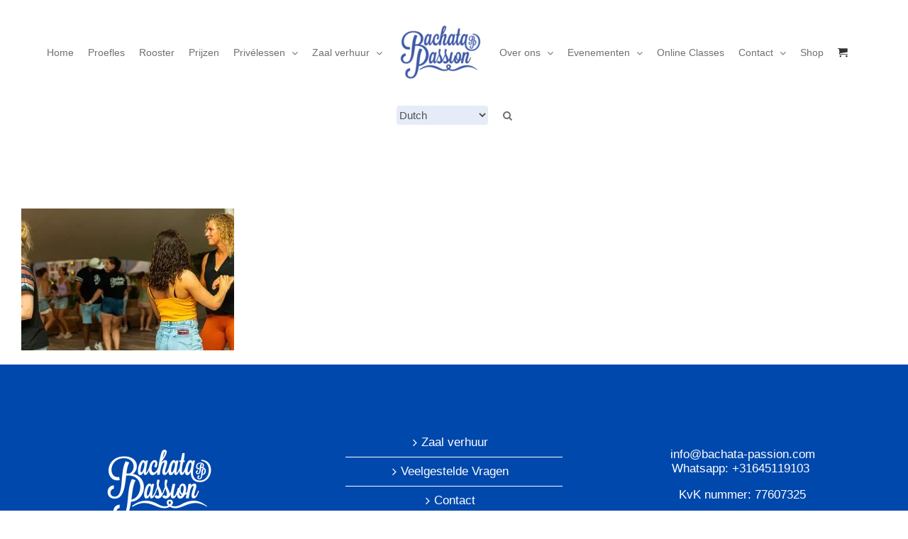

--- FILE ---
content_type: text/html; charset=UTF-8
request_url: https://www.bachata-passion.com/bonaire/bp-bonaire-9/
body_size: 18995
content:
<!DOCTYPE html>
<html class="avada-html-layout-wide avada-html-header-position-top" lang="en-US">
<head>
	<meta http-equiv="X-UA-Compatible" content="IE=edge" />
	<meta http-equiv="Content-Type" content="text/html; charset=utf-8"/>
	<meta name="viewport" content="width=device-width, initial-scale=1" />
	<style id="awlb-live-editor">.fusion-builder-live .fusion-builder-live-toolbar .fusion-toolbar-nav > li.fusion-branding .fusion-builder-logo-wrapper .fusiona-avada-logo {background: url( https://usercontent.one/wp/www.bachata-passion.com/wp-content/uploads/2020/03/BPw.png?media=1767643946 ) no-repeat center !important;
				background-size: contain !important;
				width: 30px;
				height: 30px;}.fusion-builder-live .fusion-builder-live-toolbar .fusion-toolbar-nav > li.fusion-branding .fusion-builder-logo-wrapper .fusiona-avada-logo:before {
					display: none;
				}</style><meta name='robots' content='index, follow, max-image-preview:large, max-snippet:-1, max-video-preview:-1' />
	<!-- Pixel Cat Facebook Pixel Code -->
	<script>
	!function(f,b,e,v,n,t,s){if(f.fbq)return;n=f.fbq=function(){n.callMethod?
	n.callMethod.apply(n,arguments):n.queue.push(arguments)};if(!f._fbq)f._fbq=n;
	n.push=n;n.loaded=!0;n.version='2.0';n.queue=[];t=b.createElement(e);t.async=!0;
	t.src=v;s=b.getElementsByTagName(e)[0];s.parentNode.insertBefore(t,s)}(window,
	document,'script','https://connect.facebook.net/en_US/fbevents.js' );
	fbq( 'init', '1526641404028102' );	</script>
	<!-- DO NOT MODIFY -->
	<!-- End Facebook Pixel Code -->
	
	<!-- This site is optimized with the Yoast SEO plugin v26.6 - https://yoast.com/wordpress/plugins/seo/ -->
	<title>BP Bonaire 9 - Bachata Passion</title>
	<meta name="description" content="The place to be if you want to learn Bachata in the Netherlands. We look forward to welcoming you to our Academies &amp; Events! We offer Bachata classes, workshops, bootcamps, shows, and more. Academy locations: The Hague, Amsterdam, Nijmegen, and Tilburg." />
	<link rel="canonical" href="https://www.bachata-passion.com/bonaire/bp-bonaire-9/" />
	<meta property="og:locale" content="en_US" />
	<meta property="og:type" content="article" />
	<meta property="og:title" content="BP Bonaire 9 - Bachata Passion" />
	<meta property="og:description" content="The place to be if you want to learn Bachata in the Netherlands. We look forward to welcoming you to our Academies &amp; Events! We offer Bachata classes, workshops, bootcamps, shows, and more. Academy locations: The Hague, Amsterdam, Nijmegen, and Tilburg." />
	<meta property="og:url" content="https://www.bachata-passion.com/bonaire/bp-bonaire-9/" />
	<meta property="og:site_name" content="Bachata Passion" />
	<meta property="article:publisher" content="https://business.facebook.com/bachatapassionDC" />
	<meta property="og:image" content="https://www.bachata-passion.com/bonaire/bp-bonaire-9" />
	<meta property="og:image:width" content="1" />
	<meta property="og:image:height" content="1" />
	<meta property="og:image:type" content="image/jpeg" />
	<meta name="twitter:card" content="summary_large_image" />
	<script type="application/ld+json" class="yoast-schema-graph">{"@context":"https://schema.org","@graph":[{"@type":"WebPage","@id":"https://www.bachata-passion.com/bonaire/bp-bonaire-9/","url":"https://www.bachata-passion.com/bonaire/bp-bonaire-9/","name":"BP Bonaire 9 - Bachata Passion","isPartOf":{"@id":"https://www.bachata-passion.com/#website"},"primaryImageOfPage":{"@id":"https://www.bachata-passion.com/bonaire/bp-bonaire-9/#primaryimage"},"image":{"@id":"https://www.bachata-passion.com/bonaire/bp-bonaire-9/#primaryimage"},"thumbnailUrl":"https://www.bachata-passion.com/wp-content/uploads/2023/08/BP-Bonaire-9.jpg","datePublished":"2023-08-10T09:56:23+00:00","description":"The place to be if you want to learn Bachata in the Netherlands. We look forward to welcoming you to our Academies & Events! We offer Bachata classes, workshops, bootcamps, shows, and more. Academy locations: The Hague, Amsterdam, Nijmegen, and Tilburg.","breadcrumb":{"@id":"https://www.bachata-passion.com/bonaire/bp-bonaire-9/#breadcrumb"},"inLanguage":"en-US","potentialAction":[{"@type":"ReadAction","target":["https://www.bachata-passion.com/bonaire/bp-bonaire-9/"]}]},{"@type":"ImageObject","inLanguage":"en-US","@id":"https://www.bachata-passion.com/bonaire/bp-bonaire-9/#primaryimage","url":"https://www.bachata-passion.com/wp-content/uploads/2023/08/BP-Bonaire-9.jpg","contentUrl":"https://www.bachata-passion.com/wp-content/uploads/2023/08/BP-Bonaire-9.jpg","width":981,"height":654},{"@type":"BreadcrumbList","@id":"https://www.bachata-passion.com/bonaire/bp-bonaire-9/#breadcrumb","itemListElement":[{"@type":"ListItem","position":1,"name":"Home","item":"https://www.bachata-passion.com/"},{"@type":"ListItem","position":2,"name":"Bonaire","item":"https://www.bachata-passion.com/bonaire/"},{"@type":"ListItem","position":3,"name":"BP Bonaire 9"}]},{"@type":"WebSite","@id":"https://www.bachata-passion.com/#website","url":"https://www.bachata-passion.com/","name":"Bachata Passion","description":"Spreading the passion","publisher":{"@id":"https://www.bachata-passion.com/#organization"},"potentialAction":[{"@type":"SearchAction","target":{"@type":"EntryPoint","urlTemplate":"https://www.bachata-passion.com/?s={search_term_string}"},"query-input":{"@type":"PropertyValueSpecification","valueRequired":true,"valueName":"search_term_string"}}],"inLanguage":"en-US"},{"@type":"Organization","@id":"https://www.bachata-passion.com/#organization","name":"Bachata Passion B.V.","url":"https://www.bachata-passion.com/","logo":{"@type":"ImageObject","inLanguage":"en-US","@id":"https://www.bachata-passion.com/#/schema/logo/image/","url":"https://www.bachata-passion.com/wp-content/uploads/2020/03/BP-03.png","contentUrl":"https://www.bachata-passion.com/wp-content/uploads/2020/03/BP-03.png","width":884,"height":388,"caption":"Bachata Passion B.V."},"image":{"@id":"https://www.bachata-passion.com/#/schema/logo/image/"},"sameAs":["https://business.facebook.com/bachatapassionDC","https://www.instagram.com/bachata_passion/","https://www.youtube.com/bachatapassion"]}]}</script>
	<!-- / Yoast SEO plugin. -->


<link rel='dns-prefetch' href='//www.googletagmanager.com' />
<link rel="alternate" type="application/rss+xml" title="Bachata Passion &raquo; Feed" href="https://www.bachata-passion.com/feed/" />
<link rel="alternate" type="application/rss+xml" title="Bachata Passion &raquo; Comments Feed" href="https://www.bachata-passion.com/comments/feed/" />
								<link rel="icon" href="https://usercontent.one/wp/www.bachata-passion.com/wp-content/uploads/2015/09/BPw.png?media=1767643946" type="image/png" />
		
					<!-- Apple Touch Icon -->
						<link rel="apple-touch-icon" sizes="180x180" href="https://usercontent.one/wp/www.bachata-passion.com/wp-content/uploads/2012/07/BP-04.png?media=1767643946" type="image/png">
		
					<!-- Android Icon -->
						<link rel="icon" sizes="192x192" href="https://usercontent.one/wp/www.bachata-passion.com/wp-content/uploads/2015/09/BPw.png?media=1767643946" type="image/png">
		
					<!-- MS Edge Icon -->
						<meta name="msapplication-TileImage" content="https://usercontent.one/wp/www.bachata-passion.com/wp-content/uploads/2012/07/BP-04.png?media=1767643946" type="image/png">
				<link rel="alternate" type="application/rss+xml" title="Bachata Passion &raquo; BP Bonaire 9 Comments Feed" href="https://www.bachata-passion.com/bonaire/bp-bonaire-9/feed/" />
<link rel="alternate" title="oEmbed (JSON)" type="application/json+oembed" href="https://www.bachata-passion.com/wp-json/oembed/1.0/embed?url=https%3A%2F%2Fwww.bachata-passion.com%2Fbonaire%2Fbp-bonaire-9%2F" />
<link rel="alternate" title="oEmbed (XML)" type="text/xml+oembed" href="https://www.bachata-passion.com/wp-json/oembed/1.0/embed?url=https%3A%2F%2Fwww.bachata-passion.com%2Fbonaire%2Fbp-bonaire-9%2F&#038;format=xml" />
		<!-- This site uses the Google Analytics by MonsterInsights plugin v9.11.1 - Using Analytics tracking - https://www.monsterinsights.com/ -->
							<script src="//www.googletagmanager.com/gtag/js?id=G-639FV85JN0"  data-cfasync="false" data-wpfc-render="false" type="text/javascript" async></script>
			<script data-cfasync="false" data-wpfc-render="false" type="text/javascript">
				var mi_version = '9.11.1';
				var mi_track_user = true;
				var mi_no_track_reason = '';
								var MonsterInsightsDefaultLocations = {"page_location":"https:\/\/www.bachata-passion.com\/bonaire\/bp-bonaire-9\/"};
								if ( typeof MonsterInsightsPrivacyGuardFilter === 'function' ) {
					var MonsterInsightsLocations = (typeof MonsterInsightsExcludeQuery === 'object') ? MonsterInsightsPrivacyGuardFilter( MonsterInsightsExcludeQuery ) : MonsterInsightsPrivacyGuardFilter( MonsterInsightsDefaultLocations );
				} else {
					var MonsterInsightsLocations = (typeof MonsterInsightsExcludeQuery === 'object') ? MonsterInsightsExcludeQuery : MonsterInsightsDefaultLocations;
				}

								var disableStrs = [
										'ga-disable-G-639FV85JN0',
									];

				/* Function to detect opted out users */
				function __gtagTrackerIsOptedOut() {
					for (var index = 0; index < disableStrs.length; index++) {
						if (document.cookie.indexOf(disableStrs[index] + '=true') > -1) {
							return true;
						}
					}

					return false;
				}

				/* Disable tracking if the opt-out cookie exists. */
				if (__gtagTrackerIsOptedOut()) {
					for (var index = 0; index < disableStrs.length; index++) {
						window[disableStrs[index]] = true;
					}
				}

				/* Opt-out function */
				function __gtagTrackerOptout() {
					for (var index = 0; index < disableStrs.length; index++) {
						document.cookie = disableStrs[index] + '=true; expires=Thu, 31 Dec 2099 23:59:59 UTC; path=/';
						window[disableStrs[index]] = true;
					}
				}

				if ('undefined' === typeof gaOptout) {
					function gaOptout() {
						__gtagTrackerOptout();
					}
				}
								window.dataLayer = window.dataLayer || [];

				window.MonsterInsightsDualTracker = {
					helpers: {},
					trackers: {},
				};
				if (mi_track_user) {
					function __gtagDataLayer() {
						dataLayer.push(arguments);
					}

					function __gtagTracker(type, name, parameters) {
						if (!parameters) {
							parameters = {};
						}

						if (parameters.send_to) {
							__gtagDataLayer.apply(null, arguments);
							return;
						}

						if (type === 'event') {
														parameters.send_to = monsterinsights_frontend.v4_id;
							var hookName = name;
							if (typeof parameters['event_category'] !== 'undefined') {
								hookName = parameters['event_category'] + ':' + name;
							}

							if (typeof MonsterInsightsDualTracker.trackers[hookName] !== 'undefined') {
								MonsterInsightsDualTracker.trackers[hookName](parameters);
							} else {
								__gtagDataLayer('event', name, parameters);
							}
							
						} else {
							__gtagDataLayer.apply(null, arguments);
						}
					}

					__gtagTracker('js', new Date());
					__gtagTracker('set', {
						'developer_id.dZGIzZG': true,
											});
					if ( MonsterInsightsLocations.page_location ) {
						__gtagTracker('set', MonsterInsightsLocations);
					}
										__gtagTracker('config', 'G-639FV85JN0', {"forceSSL":"true","anonymize_ip":"true"} );
										window.gtag = __gtagTracker;										(function () {
						/* https://developers.google.com/analytics/devguides/collection/analyticsjs/ */
						/* ga and __gaTracker compatibility shim. */
						var noopfn = function () {
							return null;
						};
						var newtracker = function () {
							return new Tracker();
						};
						var Tracker = function () {
							return null;
						};
						var p = Tracker.prototype;
						p.get = noopfn;
						p.set = noopfn;
						p.send = function () {
							var args = Array.prototype.slice.call(arguments);
							args.unshift('send');
							__gaTracker.apply(null, args);
						};
						var __gaTracker = function () {
							var len = arguments.length;
							if (len === 0) {
								return;
							}
							var f = arguments[len - 1];
							if (typeof f !== 'object' || f === null || typeof f.hitCallback !== 'function') {
								if ('send' === arguments[0]) {
									var hitConverted, hitObject = false, action;
									if ('event' === arguments[1]) {
										if ('undefined' !== typeof arguments[3]) {
											hitObject = {
												'eventAction': arguments[3],
												'eventCategory': arguments[2],
												'eventLabel': arguments[4],
												'value': arguments[5] ? arguments[5] : 1,
											}
										}
									}
									if ('pageview' === arguments[1]) {
										if ('undefined' !== typeof arguments[2]) {
											hitObject = {
												'eventAction': 'page_view',
												'page_path': arguments[2],
											}
										}
									}
									if (typeof arguments[2] === 'object') {
										hitObject = arguments[2];
									}
									if (typeof arguments[5] === 'object') {
										Object.assign(hitObject, arguments[5]);
									}
									if ('undefined' !== typeof arguments[1].hitType) {
										hitObject = arguments[1];
										if ('pageview' === hitObject.hitType) {
											hitObject.eventAction = 'page_view';
										}
									}
									if (hitObject) {
										action = 'timing' === arguments[1].hitType ? 'timing_complete' : hitObject.eventAction;
										hitConverted = mapArgs(hitObject);
										__gtagTracker('event', action, hitConverted);
									}
								}
								return;
							}

							function mapArgs(args) {
								var arg, hit = {};
								var gaMap = {
									'eventCategory': 'event_category',
									'eventAction': 'event_action',
									'eventLabel': 'event_label',
									'eventValue': 'event_value',
									'nonInteraction': 'non_interaction',
									'timingCategory': 'event_category',
									'timingVar': 'name',
									'timingValue': 'value',
									'timingLabel': 'event_label',
									'page': 'page_path',
									'location': 'page_location',
									'title': 'page_title',
									'referrer' : 'page_referrer',
								};
								for (arg in args) {
																		if (!(!args.hasOwnProperty(arg) || !gaMap.hasOwnProperty(arg))) {
										hit[gaMap[arg]] = args[arg];
									} else {
										hit[arg] = args[arg];
									}
								}
								return hit;
							}

							try {
								f.hitCallback();
							} catch (ex) {
							}
						};
						__gaTracker.create = newtracker;
						__gaTracker.getByName = newtracker;
						__gaTracker.getAll = function () {
							return [];
						};
						__gaTracker.remove = noopfn;
						__gaTracker.loaded = true;
						window['__gaTracker'] = __gaTracker;
					})();
									} else {
										console.log("");
					(function () {
						function __gtagTracker() {
							return null;
						}

						window['__gtagTracker'] = __gtagTracker;
						window['gtag'] = __gtagTracker;
					})();
									}
			</script>
							<!-- / Google Analytics by MonsterInsights -->
		<style id='wp-img-auto-sizes-contain-inline-css' type='text/css'>
img:is([sizes=auto i],[sizes^="auto," i]){contain-intrinsic-size:3000px 1500px}
/*# sourceURL=wp-img-auto-sizes-contain-inline-css */
</style>
<link rel='stylesheet' id='wcz-frontend-css' href='https://usercontent.one/wp/www.bachata-passion.com/wp-content/plugins/woocustomizer/assets/css/frontend.css?ver=2.6.3&media=1767643946' type='text/css' media='all' />
<link rel='stylesheet' id='wcs-timetable-css' href='https://usercontent.one/wp/www.bachata-passion.com/wp-content/plugins/weekly-class/assets/front/css/timetable.css?ver=2.6.0&media=1767643946' type='text/css' media='all' />
<style id='wcs-timetable-inline-css' type='text/css'>
.wcs-single__action .wcs-btn--action{color:rgba( 255,255,255,1);background-color:#BD322C}
/*# sourceURL=wcs-timetable-inline-css */
</style>
<style id='woocommerce-inline-inline-css' type='text/css'>
.woocommerce form .form-row .required { visibility: visible; }
/*# sourceURL=woocommerce-inline-inline-css */
</style>
<link rel='stylesheet' id='woo-variation-swatches-css' href='https://usercontent.one/wp/www.bachata-passion.com/wp-content/plugins/woo-variation-swatches/assets/css/frontend.min.css?media=1767643946?ver=1764703156' type='text/css' media='all' />
<style id='woo-variation-swatches-inline-css' type='text/css'>
:root {
--wvs-tick:url("data:image/svg+xml;utf8,%3Csvg filter='drop-shadow(0px 0px 2px rgb(0 0 0 / .8))' xmlns='http://www.w3.org/2000/svg'  viewBox='0 0 30 30'%3E%3Cpath fill='none' stroke='%23ffffff' stroke-linecap='round' stroke-linejoin='round' stroke-width='4' d='M4 16L11 23 27 7'/%3E%3C/svg%3E");

--wvs-cross:url("data:image/svg+xml;utf8,%3Csvg filter='drop-shadow(0px 0px 5px rgb(255 255 255 / .6))' xmlns='http://www.w3.org/2000/svg' width='72px' height='72px' viewBox='0 0 24 24'%3E%3Cpath fill='none' stroke='%23ff0000' stroke-linecap='round' stroke-width='0.6' d='M5 5L19 19M19 5L5 19'/%3E%3C/svg%3E");
--wvs-single-product-item-width:30px;
--wvs-single-product-item-height:30px;
--wvs-single-product-item-font-size:16px}
/*# sourceURL=woo-variation-swatches-inline-css */
</style>
<style id='wcz-customizer-custom-css-inline-css' type='text/css'>
body.woocommerce .woocommerce-breadcrumb{display:none !important;}body.post-type-archive-product .woocommerce-breadcrumb{display:none !important;}body.post-type-archive-product header.woocommerce-products-header .woocommerce-products-header__title{display:none !important;}body.tax-product_cat .woocommerce-breadcrumb,
				body.tax-product_tag .woocommerce-breadcrumb{display:none !important;}body.tax-product_cat header.woocommerce-products-header,
				body.tax-product_tag header.woocommerce-products-header{display:none !important;}div.wcz-new-product-badge span{background-color:#e5004c;color:#FFFFFF !important;}body.wcz-btns.wcz-woocommerce ul.products li.product a.button,
					body.wcz-btns.wcz-woocommerce .related.products ul.products li.product a.button,
                    body.wcz-btns.wcz-woocommerce.single-product div.product form.cart .button,
                    body.wcz-btns.wcz-woocommerce.wcz-wooblocks ul.wc-block-grid__products li.wc-block-grid__product .add_to_cart_button{font-size:13px;padding:5px 10px 6px !important;}body.woocommerce.wcz-woocommerce ul.products li.product .woocommerce-loop-product__title,
					body.wcz-woocommerce .products .product .woocommerce-loop-product__title,
                    body.wcz-wooblocks ul.wc-block-grid__products li.wc-block-grid__product .wc-block-grid__product-title{font-size:12px !important;}body.woocommerce.wcz-woocommerce ul.products li.product .woocommerce-loop-product__title,
					body.wcz-woocommerce .products .product .woocommerce-loop-product__title,
                    body.wcz-wooblocks ul.wc-block-grid__products li.wc-block-grid__product .wc-block-grid__product-title a{color:#0048ab !important;}body.woocommerce.wcz-woocommerce ul.products li.product .price,
					body.wcz-woocommerce .products .product .price,
                    body.wcz-wooblocks ul.wc-block-grid__products li.wc-block-grid__product .wc-block-grid__product-price__value,
                    body.wcz-wooblocks ul.wc-block-grid__products li.wc-block-grid__product .wc-block-grid__product-price ins{color:#0048ab !important;}body.wcz-wooblocks ul.wc-block-grid__products li.wc-block-grid__product .wc-block-grid__product-price del{color:rgba(0, 72, 171, 0.45);}body.single-product .product_meta .sku_wrapper{display:none !important;}body.single-product a.wcz-continue{margin-bottom:20px;}body.single-product.wcz-woocommerce div.product .product_title{font-size:22px !important;}body.single-product.wcz-woocommerce div.product p.price{font-size:26px !important;}
/*# sourceURL=wcz-customizer-custom-css-inline-css */
</style>
<link rel='stylesheet' id='fusion-dynamic-css-css' href='https://usercontent.one/wp/www.bachata-passion.com/wp-content/uploads/fusion-styles/57f95dc441e20b11aa277cd6c704a3d2.min.css?ver=3.14.2&media=1767643946' type='text/css' media='all' />
<script type="text/template" id="tmpl-variation-template">
	<div class="woocommerce-variation-description">{{{ data.variation.variation_description }}}</div>
	<div class="woocommerce-variation-price">{{{ data.variation.price_html }}}</div>
	<div class="woocommerce-variation-availability">{{{ data.variation.availability_html }}}</div>
</script>
<script type="text/template" id="tmpl-unavailable-variation-template">
	<p role="alert">Sorry, this product is unavailable. Please choose a different combination.</p>
</script>
<script type="text/javascript" src="https://usercontent.one/wp/www.bachata-passion.com/wp-content/plugins/google-analytics-for-wordpress/assets/js/frontend-gtag.min.js?ver=9.11.1&media=1767643946" id="monsterinsights-frontend-script-js" async="async" data-wp-strategy="async"></script>
<script data-cfasync="false" data-wpfc-render="false" type="text/javascript" id='monsterinsights-frontend-script-js-extra'>/* <![CDATA[ */
var monsterinsights_frontend = {"js_events_tracking":"true","download_extensions":"doc,pdf,ppt,zip,xls,docx,pptx,xlsx","inbound_paths":"[]","home_url":"https:\/\/www.bachata-passion.com","hash_tracking":"false","v4_id":"G-639FV85JN0"};/* ]]> */
</script>
<script type="text/javascript" src="https://www.bachata-passion.com/wp-includes/js/jquery/jquery.min.js?ver=3.7.1" id="jquery-core-js"></script>
<script type="text/javascript" src="//www.bachata-passion.com/wp-content/plugins/revslider/sr6/assets/js/rbtools.min.js?ver=6.7.39" async id="tp-tools-js"></script>
<script type="text/javascript" src="//www.bachata-passion.com/wp-content/plugins/revslider/sr6/assets/js/rs6.min.js?ver=6.7.39" async id="revmin-js"></script>
<script type="text/javascript" src="https://usercontent.one/wp/www.bachata-passion.com/wp-content/plugins/woocommerce/assets/js/jquery-blockui/jquery.blockUI.min.js?ver=2.7.0-wc.10.4.3&media=1767643946" id="wc-jquery-blockui-js" data-wp-strategy="defer"></script>
<script type="text/javascript" id="wc-add-to-cart-js-extra">
/* <![CDATA[ */
var wc_add_to_cart_params = {"ajax_url":"/wp-admin/admin-ajax.php","wc_ajax_url":"/?wc-ajax=%%endpoint%%","i18n_view_cart":"View cart","cart_url":"https://www.bachata-passion.com/cart/","is_cart":"","cart_redirect_after_add":"no"};
//# sourceURL=wc-add-to-cart-js-extra
/* ]]> */
</script>
<script type="text/javascript" src="https://usercontent.one/wp/www.bachata-passion.com/wp-content/plugins/woocommerce/assets/js/frontend/add-to-cart.min.js?ver=10.4.3&media=1767643946" id="wc-add-to-cart-js" defer="defer" data-wp-strategy="defer"></script>
<script type="text/javascript" src="https://usercontent.one/wp/www.bachata-passion.com/wp-content/plugins/woocommerce/assets/js/js-cookie/js.cookie.min.js?ver=2.1.4-wc.10.4.3&media=1767643946" id="wc-js-cookie-js" defer="defer" data-wp-strategy="defer"></script>
<script type="text/javascript" id="woocommerce-js-extra">
/* <![CDATA[ */
var woocommerce_params = {"ajax_url":"/wp-admin/admin-ajax.php","wc_ajax_url":"/?wc-ajax=%%endpoint%%","i18n_password_show":"Show password","i18n_password_hide":"Hide password"};
//# sourceURL=woocommerce-js-extra
/* ]]> */
</script>
<script type="text/javascript" src="https://usercontent.one/wp/www.bachata-passion.com/wp-content/plugins/woocommerce/assets/js/frontend/woocommerce.min.js?ver=10.4.3&media=1767643946" id="woocommerce-js" defer="defer" data-wp-strategy="defer"></script>
<script type="text/javascript" src="https://www.bachata-passion.com/wp-includes/js/underscore.min.js?ver=1.13.7" id="underscore-js"></script>
<script type="text/javascript" id="wp-util-js-extra">
/* <![CDATA[ */
var _wpUtilSettings = {"ajax":{"url":"/wp-admin/admin-ajax.php"}};
//# sourceURL=wp-util-js-extra
/* ]]> */
</script>
<script type="text/javascript" src="https://www.bachata-passion.com/wp-includes/js/wp-util.min.js?ver=94ff9d132459d254dac2240597543ecf" id="wp-util-js"></script>
<script type="text/javascript" id="wc-add-to-cart-variation-js-extra">
/* <![CDATA[ */
var wc_add_to_cart_variation_params = {"wc_ajax_url":"/?wc-ajax=%%endpoint%%","i18n_no_matching_variations_text":"Sorry, no products matched your selection. Please choose a different combination.","i18n_make_a_selection_text":"Please select some product options before adding this product to your cart.","i18n_unavailable_text":"Sorry, this product is unavailable. Please choose a different combination.","i18n_reset_alert_text":"Your selection has been reset. Please select some product options before adding this product to your cart."};
//# sourceURL=wc-add-to-cart-variation-js-extra
/* ]]> */
</script>
<script type="text/javascript" src="https://usercontent.one/wp/www.bachata-passion.com/wp-content/plugins/woocommerce/assets/js/frontend/add-to-cart-variation.min.js?ver=10.4.3&media=1767643946" id="wc-add-to-cart-variation-js" defer="defer" data-wp-strategy="defer"></script>
<link rel="https://api.w.org/" href="https://www.bachata-passion.com/wp-json/" /><link rel="alternate" title="JSON" type="application/json" href="https://www.bachata-passion.com/wp-json/wp/v2/media/20396" /><link rel="EditURI" type="application/rsd+xml" title="RSD" href="https://www.bachata-passion.com/xmlrpc.php?rsd" />
<meta name="generator" content="Site Kit by Google 1.168.0" /><style>[class*=" icon-oc-"],[class^=icon-oc-]{speak:none;font-style:normal;font-weight:400;font-variant:normal;text-transform:none;line-height:1;-webkit-font-smoothing:antialiased;-moz-osx-font-smoothing:grayscale}.icon-oc-one-com-white-32px-fill:before{content:"901"}.icon-oc-one-com:before{content:"900"}#one-com-icon,.toplevel_page_onecom-wp .wp-menu-image{speak:none;display:flex;align-items:center;justify-content:center;text-transform:none;line-height:1;-webkit-font-smoothing:antialiased;-moz-osx-font-smoothing:grayscale}.onecom-wp-admin-bar-item>a,.toplevel_page_onecom-wp>.wp-menu-name{font-size:16px;font-weight:400;line-height:1}.toplevel_page_onecom-wp>.wp-menu-name img{width:69px;height:9px;}.wp-submenu-wrap.wp-submenu>.wp-submenu-head>img{width:88px;height:auto}.onecom-wp-admin-bar-item>a img{height:7px!important}.onecom-wp-admin-bar-item>a img,.toplevel_page_onecom-wp>.wp-menu-name img{opacity:.8}.onecom-wp-admin-bar-item.hover>a img,.toplevel_page_onecom-wp.wp-has-current-submenu>.wp-menu-name img,li.opensub>a.toplevel_page_onecom-wp>.wp-menu-name img{opacity:1}#one-com-icon:before,.onecom-wp-admin-bar-item>a:before,.toplevel_page_onecom-wp>.wp-menu-image:before{content:'';position:static!important;background-color:rgba(240,245,250,.4);border-radius:102px;width:18px;height:18px;padding:0!important}.onecom-wp-admin-bar-item>a:before{width:14px;height:14px}.onecom-wp-admin-bar-item.hover>a:before,.toplevel_page_onecom-wp.opensub>a>.wp-menu-image:before,.toplevel_page_onecom-wp.wp-has-current-submenu>.wp-menu-image:before{background-color:#76b82a}.onecom-wp-admin-bar-item>a{display:inline-flex!important;align-items:center;justify-content:center}#one-com-logo-wrapper{font-size:4em}#one-com-icon{vertical-align:middle}.imagify-welcome{display:none !important;}</style>		<link rel="manifest" href="https://www.bachata-passion.com/wp-json/wp/v2/web-app-manifest">
					<meta name="theme-color" content="#fff">
								<meta name="apple-mobile-web-app-capable" content="yes">
				<meta name="mobile-web-app-capable" content="yes">

				<link rel="apple-touch-startup-image" href="https://usercontent.one/wp/www.bachata-passion.com/wp-content/uploads/2021/05/cropped-Bpb-192x192.png?media=1767643946">

				<meta name="apple-mobile-web-app-title" content="Bachata Passion">
		<meta name="application-name" content="Bachata Passion">
		<style type="text/css" media="all" id="wcs_styles"></style><style type="text/css" id="css-fb-visibility">@media screen and (max-width: 640px){.fusion-no-small-visibility{display:none !important;}body .sm-text-align-center{text-align:center !important;}body .sm-text-align-left{text-align:left !important;}body .sm-text-align-right{text-align:right !important;}body .sm-text-align-justify{text-align:justify !important;}body .sm-flex-align-center{justify-content:center !important;}body .sm-flex-align-flex-start{justify-content:flex-start !important;}body .sm-flex-align-flex-end{justify-content:flex-end !important;}body .sm-mx-auto{margin-left:auto !important;margin-right:auto !important;}body .sm-ml-auto{margin-left:auto !important;}body .sm-mr-auto{margin-right:auto !important;}body .fusion-absolute-position-small{position:absolute;width:100%;}.awb-sticky.awb-sticky-small{ position: sticky; top: var(--awb-sticky-offset,0); }}@media screen and (min-width: 641px) and (max-width: 1198px){.fusion-no-medium-visibility{display:none !important;}body .md-text-align-center{text-align:center !important;}body .md-text-align-left{text-align:left !important;}body .md-text-align-right{text-align:right !important;}body .md-text-align-justify{text-align:justify !important;}body .md-flex-align-center{justify-content:center !important;}body .md-flex-align-flex-start{justify-content:flex-start !important;}body .md-flex-align-flex-end{justify-content:flex-end !important;}body .md-mx-auto{margin-left:auto !important;margin-right:auto !important;}body .md-ml-auto{margin-left:auto !important;}body .md-mr-auto{margin-right:auto !important;}body .fusion-absolute-position-medium{position:absolute;width:100%;}.awb-sticky.awb-sticky-medium{ position: sticky; top: var(--awb-sticky-offset,0); }}@media screen and (min-width: 1199px){.fusion-no-large-visibility{display:none !important;}body .lg-text-align-center{text-align:center !important;}body .lg-text-align-left{text-align:left !important;}body .lg-text-align-right{text-align:right !important;}body .lg-text-align-justify{text-align:justify !important;}body .lg-flex-align-center{justify-content:center !important;}body .lg-flex-align-flex-start{justify-content:flex-start !important;}body .lg-flex-align-flex-end{justify-content:flex-end !important;}body .lg-mx-auto{margin-left:auto !important;margin-right:auto !important;}body .lg-ml-auto{margin-left:auto !important;}body .lg-mr-auto{margin-right:auto !important;}body .fusion-absolute-position-large{position:absolute;width:100%;}.awb-sticky.awb-sticky-large{ position: sticky; top: var(--awb-sticky-offset,0); }}</style><style type="text/css" id="fusion-branding-style">#wpadminbar .avada-menu > .ab-item:before,#wpadminbar > #wp-toolbar #wp-admin-bar-fb-edit > .ab-item:before {background: url( https://usercontent.one/wp/www.bachata-passion.com/wp-content/uploads/2020/03/BPw.png?media=1767643946 ) no-repeat center !important;background-size: auto !important;content: "" !important;
						padding: 2px 0;
						width: 20px;
						height: 20px;
						background-size: contain !important;}</style>	<noscript><style>.woocommerce-product-gallery{ opacity: 1 !important; }</style></noscript>
	<meta name="generator" content="Powered by Slider Revolution 6.7.39 - responsive, Mobile-Friendly Slider Plugin for WordPress with comfortable drag and drop interface." />
<script>function setREVStartSize(e){
			//window.requestAnimationFrame(function() {
				window.RSIW = window.RSIW===undefined ? window.innerWidth : window.RSIW;
				window.RSIH = window.RSIH===undefined ? window.innerHeight : window.RSIH;
				try {
					var pw = document.getElementById(e.c).parentNode.offsetWidth,
						newh;
					pw = pw===0 || isNaN(pw) || (e.l=="fullwidth" || e.layout=="fullwidth") ? window.RSIW : pw;
					e.tabw = e.tabw===undefined ? 0 : parseInt(e.tabw);
					e.thumbw = e.thumbw===undefined ? 0 : parseInt(e.thumbw);
					e.tabh = e.tabh===undefined ? 0 : parseInt(e.tabh);
					e.thumbh = e.thumbh===undefined ? 0 : parseInt(e.thumbh);
					e.tabhide = e.tabhide===undefined ? 0 : parseInt(e.tabhide);
					e.thumbhide = e.thumbhide===undefined ? 0 : parseInt(e.thumbhide);
					e.mh = e.mh===undefined || e.mh=="" || e.mh==="auto" ? 0 : parseInt(e.mh,0);
					if(e.layout==="fullscreen" || e.l==="fullscreen")
						newh = Math.max(e.mh,window.RSIH);
					else{
						e.gw = Array.isArray(e.gw) ? e.gw : [e.gw];
						for (var i in e.rl) if (e.gw[i]===undefined || e.gw[i]===0) e.gw[i] = e.gw[i-1];
						e.gh = e.el===undefined || e.el==="" || (Array.isArray(e.el) && e.el.length==0)? e.gh : e.el;
						e.gh = Array.isArray(e.gh) ? e.gh : [e.gh];
						for (var i in e.rl) if (e.gh[i]===undefined || e.gh[i]===0) e.gh[i] = e.gh[i-1];
											
						var nl = new Array(e.rl.length),
							ix = 0,
							sl;
						e.tabw = e.tabhide>=pw ? 0 : e.tabw;
						e.thumbw = e.thumbhide>=pw ? 0 : e.thumbw;
						e.tabh = e.tabhide>=pw ? 0 : e.tabh;
						e.thumbh = e.thumbhide>=pw ? 0 : e.thumbh;
						for (var i in e.rl) nl[i] = e.rl[i]<window.RSIW ? 0 : e.rl[i];
						sl = nl[0];
						for (var i in nl) if (sl>nl[i] && nl[i]>0) { sl = nl[i]; ix=i;}
						var m = pw>(e.gw[ix]+e.tabw+e.thumbw) ? 1 : (pw-(e.tabw+e.thumbw)) / (e.gw[ix]);
						newh =  (e.gh[ix] * m) + (e.tabh + e.thumbh);
					}
					var el = document.getElementById(e.c);
					if (el!==null && el) el.style.height = newh+"px";
					el = document.getElementById(e.c+"_wrapper");
					if (el!==null && el) {
						el.style.height = newh+"px";
						el.style.display = "block";
					}
				} catch(e){
					console.log("Failure at Presize of Slider:" + e)
				}
			//});
		  };</script>
		<script type="text/javascript">
			var doc = document.documentElement;
			doc.setAttribute( 'data-useragent', navigator.userAgent );
		</script>
		
	<style id='global-styles-inline-css' type='text/css'>
:root{--wp--preset--aspect-ratio--square: 1;--wp--preset--aspect-ratio--4-3: 4/3;--wp--preset--aspect-ratio--3-4: 3/4;--wp--preset--aspect-ratio--3-2: 3/2;--wp--preset--aspect-ratio--2-3: 2/3;--wp--preset--aspect-ratio--16-9: 16/9;--wp--preset--aspect-ratio--9-16: 9/16;--wp--preset--color--black: #000000;--wp--preset--color--cyan-bluish-gray: #abb8c3;--wp--preset--color--white: #ffffff;--wp--preset--color--pale-pink: #f78da7;--wp--preset--color--vivid-red: #cf2e2e;--wp--preset--color--luminous-vivid-orange: #ff6900;--wp--preset--color--luminous-vivid-amber: #fcb900;--wp--preset--color--light-green-cyan: #7bdcb5;--wp--preset--color--vivid-green-cyan: #00d084;--wp--preset--color--pale-cyan-blue: #8ed1fc;--wp--preset--color--vivid-cyan-blue: #0693e3;--wp--preset--color--vivid-purple: #9b51e0;--wp--preset--color--awb-color-1: #ffffff;--wp--preset--color--awb-color-2: #f6f6f6;--wp--preset--color--awb-color-3: #ebeaea;--wp--preset--color--awb-color-4: #e0dede;--wp--preset--color--awb-color-5: #747474;--wp--preset--color--awb-color-6: #505152;--wp--preset--color--awb-color-7: #0048ab;--wp--preset--color--awb-color-8: #333333;--wp--preset--color--awb-color-custom-10: #1a80b6;--wp--preset--color--awb-color-custom-11: #a0ce4e;--wp--preset--color--awb-color-custom-12: #3884ce;--wp--preset--color--awb-color-custom-13: rgba(235,234,234,0.8);--wp--preset--color--awb-color-custom-14: #707070;--wp--preset--color--awb-color-custom-15: #bebdbd;--wp--preset--color--awb-color-custom-16: #f9f9f9;--wp--preset--color--awb-color-custom-17: #65bc7b;--wp--preset--color--awb-color-custom-18: #e8e8e8;--wp--preset--gradient--vivid-cyan-blue-to-vivid-purple: linear-gradient(135deg,rgb(6,147,227) 0%,rgb(155,81,224) 100%);--wp--preset--gradient--light-green-cyan-to-vivid-green-cyan: linear-gradient(135deg,rgb(122,220,180) 0%,rgb(0,208,130) 100%);--wp--preset--gradient--luminous-vivid-amber-to-luminous-vivid-orange: linear-gradient(135deg,rgb(252,185,0) 0%,rgb(255,105,0) 100%);--wp--preset--gradient--luminous-vivid-orange-to-vivid-red: linear-gradient(135deg,rgb(255,105,0) 0%,rgb(207,46,46) 100%);--wp--preset--gradient--very-light-gray-to-cyan-bluish-gray: linear-gradient(135deg,rgb(238,238,238) 0%,rgb(169,184,195) 100%);--wp--preset--gradient--cool-to-warm-spectrum: linear-gradient(135deg,rgb(74,234,220) 0%,rgb(151,120,209) 20%,rgb(207,42,186) 40%,rgb(238,44,130) 60%,rgb(251,105,98) 80%,rgb(254,248,76) 100%);--wp--preset--gradient--blush-light-purple: linear-gradient(135deg,rgb(255,206,236) 0%,rgb(152,150,240) 100%);--wp--preset--gradient--blush-bordeaux: linear-gradient(135deg,rgb(254,205,165) 0%,rgb(254,45,45) 50%,rgb(107,0,62) 100%);--wp--preset--gradient--luminous-dusk: linear-gradient(135deg,rgb(255,203,112) 0%,rgb(199,81,192) 50%,rgb(65,88,208) 100%);--wp--preset--gradient--pale-ocean: linear-gradient(135deg,rgb(255,245,203) 0%,rgb(182,227,212) 50%,rgb(51,167,181) 100%);--wp--preset--gradient--electric-grass: linear-gradient(135deg,rgb(202,248,128) 0%,rgb(113,206,126) 100%);--wp--preset--gradient--midnight: linear-gradient(135deg,rgb(2,3,129) 0%,rgb(40,116,252) 100%);--wp--preset--font-size--small: 12.75px;--wp--preset--font-size--medium: 20px;--wp--preset--font-size--large: 25.5px;--wp--preset--font-size--x-large: 42px;--wp--preset--font-size--normal: 17px;--wp--preset--font-size--xlarge: 34px;--wp--preset--font-size--huge: 51px;--wp--preset--spacing--20: 0.44rem;--wp--preset--spacing--30: 0.67rem;--wp--preset--spacing--40: 1rem;--wp--preset--spacing--50: 1.5rem;--wp--preset--spacing--60: 2.25rem;--wp--preset--spacing--70: 3.38rem;--wp--preset--spacing--80: 5.06rem;--wp--preset--shadow--natural: 6px 6px 9px rgba(0, 0, 0, 0.2);--wp--preset--shadow--deep: 12px 12px 50px rgba(0, 0, 0, 0.4);--wp--preset--shadow--sharp: 6px 6px 0px rgba(0, 0, 0, 0.2);--wp--preset--shadow--outlined: 6px 6px 0px -3px rgb(255, 255, 255), 6px 6px rgb(0, 0, 0);--wp--preset--shadow--crisp: 6px 6px 0px rgb(0, 0, 0);}:where(.is-layout-flex){gap: 0.5em;}:where(.is-layout-grid){gap: 0.5em;}body .is-layout-flex{display: flex;}.is-layout-flex{flex-wrap: wrap;align-items: center;}.is-layout-flex > :is(*, div){margin: 0;}body .is-layout-grid{display: grid;}.is-layout-grid > :is(*, div){margin: 0;}:where(.wp-block-columns.is-layout-flex){gap: 2em;}:where(.wp-block-columns.is-layout-grid){gap: 2em;}:where(.wp-block-post-template.is-layout-flex){gap: 1.25em;}:where(.wp-block-post-template.is-layout-grid){gap: 1.25em;}.has-black-color{color: var(--wp--preset--color--black) !important;}.has-cyan-bluish-gray-color{color: var(--wp--preset--color--cyan-bluish-gray) !important;}.has-white-color{color: var(--wp--preset--color--white) !important;}.has-pale-pink-color{color: var(--wp--preset--color--pale-pink) !important;}.has-vivid-red-color{color: var(--wp--preset--color--vivid-red) !important;}.has-luminous-vivid-orange-color{color: var(--wp--preset--color--luminous-vivid-orange) !important;}.has-luminous-vivid-amber-color{color: var(--wp--preset--color--luminous-vivid-amber) !important;}.has-light-green-cyan-color{color: var(--wp--preset--color--light-green-cyan) !important;}.has-vivid-green-cyan-color{color: var(--wp--preset--color--vivid-green-cyan) !important;}.has-pale-cyan-blue-color{color: var(--wp--preset--color--pale-cyan-blue) !important;}.has-vivid-cyan-blue-color{color: var(--wp--preset--color--vivid-cyan-blue) !important;}.has-vivid-purple-color{color: var(--wp--preset--color--vivid-purple) !important;}.has-black-background-color{background-color: var(--wp--preset--color--black) !important;}.has-cyan-bluish-gray-background-color{background-color: var(--wp--preset--color--cyan-bluish-gray) !important;}.has-white-background-color{background-color: var(--wp--preset--color--white) !important;}.has-pale-pink-background-color{background-color: var(--wp--preset--color--pale-pink) !important;}.has-vivid-red-background-color{background-color: var(--wp--preset--color--vivid-red) !important;}.has-luminous-vivid-orange-background-color{background-color: var(--wp--preset--color--luminous-vivid-orange) !important;}.has-luminous-vivid-amber-background-color{background-color: var(--wp--preset--color--luminous-vivid-amber) !important;}.has-light-green-cyan-background-color{background-color: var(--wp--preset--color--light-green-cyan) !important;}.has-vivid-green-cyan-background-color{background-color: var(--wp--preset--color--vivid-green-cyan) !important;}.has-pale-cyan-blue-background-color{background-color: var(--wp--preset--color--pale-cyan-blue) !important;}.has-vivid-cyan-blue-background-color{background-color: var(--wp--preset--color--vivid-cyan-blue) !important;}.has-vivid-purple-background-color{background-color: var(--wp--preset--color--vivid-purple) !important;}.has-black-border-color{border-color: var(--wp--preset--color--black) !important;}.has-cyan-bluish-gray-border-color{border-color: var(--wp--preset--color--cyan-bluish-gray) !important;}.has-white-border-color{border-color: var(--wp--preset--color--white) !important;}.has-pale-pink-border-color{border-color: var(--wp--preset--color--pale-pink) !important;}.has-vivid-red-border-color{border-color: var(--wp--preset--color--vivid-red) !important;}.has-luminous-vivid-orange-border-color{border-color: var(--wp--preset--color--luminous-vivid-orange) !important;}.has-luminous-vivid-amber-border-color{border-color: var(--wp--preset--color--luminous-vivid-amber) !important;}.has-light-green-cyan-border-color{border-color: var(--wp--preset--color--light-green-cyan) !important;}.has-vivid-green-cyan-border-color{border-color: var(--wp--preset--color--vivid-green-cyan) !important;}.has-pale-cyan-blue-border-color{border-color: var(--wp--preset--color--pale-cyan-blue) !important;}.has-vivid-cyan-blue-border-color{border-color: var(--wp--preset--color--vivid-cyan-blue) !important;}.has-vivid-purple-border-color{border-color: var(--wp--preset--color--vivid-purple) !important;}.has-vivid-cyan-blue-to-vivid-purple-gradient-background{background: var(--wp--preset--gradient--vivid-cyan-blue-to-vivid-purple) !important;}.has-light-green-cyan-to-vivid-green-cyan-gradient-background{background: var(--wp--preset--gradient--light-green-cyan-to-vivid-green-cyan) !important;}.has-luminous-vivid-amber-to-luminous-vivid-orange-gradient-background{background: var(--wp--preset--gradient--luminous-vivid-amber-to-luminous-vivid-orange) !important;}.has-luminous-vivid-orange-to-vivid-red-gradient-background{background: var(--wp--preset--gradient--luminous-vivid-orange-to-vivid-red) !important;}.has-very-light-gray-to-cyan-bluish-gray-gradient-background{background: var(--wp--preset--gradient--very-light-gray-to-cyan-bluish-gray) !important;}.has-cool-to-warm-spectrum-gradient-background{background: var(--wp--preset--gradient--cool-to-warm-spectrum) !important;}.has-blush-light-purple-gradient-background{background: var(--wp--preset--gradient--blush-light-purple) !important;}.has-blush-bordeaux-gradient-background{background: var(--wp--preset--gradient--blush-bordeaux) !important;}.has-luminous-dusk-gradient-background{background: var(--wp--preset--gradient--luminous-dusk) !important;}.has-pale-ocean-gradient-background{background: var(--wp--preset--gradient--pale-ocean) !important;}.has-electric-grass-gradient-background{background: var(--wp--preset--gradient--electric-grass) !important;}.has-midnight-gradient-background{background: var(--wp--preset--gradient--midnight) !important;}.has-small-font-size{font-size: var(--wp--preset--font-size--small) !important;}.has-medium-font-size{font-size: var(--wp--preset--font-size--medium) !important;}.has-large-font-size{font-size: var(--wp--preset--font-size--large) !important;}.has-x-large-font-size{font-size: var(--wp--preset--font-size--x-large) !important;}
/*# sourceURL=global-styles-inline-css */
</style>
<link rel='stylesheet' id='wc-stripe-blocks-checkout-style-css' href='https://usercontent.one/wp/www.bachata-passion.com/wp-content/plugins/woocommerce-gateway-stripe/build/upe-blocks.css?media=1767643946?ver=1e1661bb3db973deba05' type='text/css' media='all' />
<link rel='stylesheet' id='rs-plugin-settings-css' href='//www.bachata-passion.com/wp-content/plugins/revslider/sr6/assets/css/rs6.css?ver=6.7.39' type='text/css' media='all' />
<style id='rs-plugin-settings-inline-css' type='text/css'>
.tp-caption a{color:#ff7302;text-shadow:none;-webkit-transition:all 0.2s ease-out;-moz-transition:all 0.2s ease-out;-o-transition:all 0.2s ease-out;-ms-transition:all 0.2s ease-out}.tp-caption a:hover{color:#ffa902}.tp-caption a{color:#ff7302;text-shadow:none;-webkit-transition:all 0.2s ease-out;-moz-transition:all 0.2s ease-out;-o-transition:all 0.2s ease-out;-ms-transition:all 0.2s ease-out}.tp-caption a:hover{color:#ffa902}.tp-caption a{color:#ff7302;text-shadow:none;-webkit-transition:all 0.2s ease-out;-moz-transition:all 0.2s ease-out;-o-transition:all 0.2s ease-out;-ms-transition:all 0.2s ease-out}.tp-caption a:hover{color:#ffa902}.tp-caption a{color:#ff7302;text-shadow:none;-webkit-transition:all 0.2s ease-out;-moz-transition:all 0.2s ease-out;-o-transition:all 0.2s ease-out;-ms-transition:all 0.2s ease-out}.tp-caption a:hover{color:#ffa902}.tp-caption a{color:#ff7302;text-shadow:none;-webkit-transition:all 0.2s ease-out;-moz-transition:all 0.2s ease-out;-o-transition:all 0.2s ease-out;-ms-transition:all 0.2s ease-out}.tp-caption a:hover{color:#ffa902}.tp-caption a{color:#ff7302;text-shadow:none;-webkit-transition:all 0.2s ease-out;-moz-transition:all 0.2s ease-out;-o-transition:all 0.2s ease-out;-ms-transition:all 0.2s ease-out}.tp-caption a:hover{color:#ffa902}.tp-caption a{color:#ff7302;text-shadow:none;-webkit-transition:all 0.2s ease-out;-moz-transition:all 0.2s ease-out;-o-transition:all 0.2s ease-out;-ms-transition:all 0.2s ease-out}.tp-caption a:hover{color:#ffa902}.tp-caption a{color:#ff7302;text-shadow:none;-webkit-transition:all 0.2s ease-out;-moz-transition:all 0.2s ease-out;-o-transition:all 0.2s ease-out;-ms-transition:all 0.2s ease-out}.tp-caption a:hover{color:#ffa902}.tp-caption a{color:#ff7302;text-shadow:none;-webkit-transition:all 0.2s ease-out;-moz-transition:all 0.2s ease-out;-o-transition:all 0.2s ease-out;-ms-transition:all 0.2s ease-out}.tp-caption a:hover{color:#ffa902}
/*# sourceURL=rs-plugin-settings-inline-css */
</style>
</head>

<body data-rsssl=1 class="attachment wp-singular attachment-template-default attachmentid-20396 attachment-jpeg wp-custom-logo wp-theme-Avada theme-Avada wcz-woocommerce wcz-btns wcz-btn-style-default wcz-wooblocks woocommerce-no-js woo-variation-swatches wvs-behavior-blur wvs-theme-avada wvs-show-label wvs-tooltip fusion-image-hovers fusion-pagination-sizing fusion-button_type-flat fusion-button_span-yes fusion-button_gradient-linear avada-image-rollover-circle-yes avada-image-rollover-yes avada-image-rollover-direction-fade fusion-body ltr no-mobile-sticky-header avada-has-rev-slider-styles fusion-disable-outline fusion-sub-menu-fade mobile-logo-pos-center layout-wide-mode avada-has-boxed-modal-shadow-none layout-scroll-offset-full avada-has-zero-margin-offset-top fusion-top-header menu-text-align-left fusion-woo-product-design-clean fusion-woo-shop-page-columns-4 fusion-woo-related-columns-4 fusion-woo-archive-page-columns-3 fusion-woocommerce-equal-heights avada-has-woo-gallery-disabled woo-sale-badge-circle woo-outofstock-badge-top_bar mobile-menu-design-modern fusion-show-pagination-text fusion-header-layout-v7 avada-responsive avada-footer-fx-none avada-menu-highlight-style-textcolor fusion-search-form-classic fusion-main-menu-search-overlay fusion-avatar-square avada-dropdown-styles avada-blog-layout-large avada-blog-archive-layout-grid avada-header-shadow-no avada-menu-icon-position-left avada-has-header-100-width avada-has-mobile-menu-search avada-has-main-nav-search-icon avada-has-100-footer avada-has-breadcrumb-mobile-hidden avada-has-page-title-mobile-height-auto avada-has-titlebar-bar_and_content avada-has-pagination-padding avada-flyout-menu-direction-fade avada-ec-views-v1" data-awb-post-id="20396">
		<a class="skip-link screen-reader-text" href="#content">Skip to content</a>

	<div id="boxed-wrapper">
		
		<div id="wrapper" class="fusion-wrapper">
			<div id="home" style="position:relative;top:-1px;"></div>
							
					
			<header class="fusion-header-wrapper">
				<div class="fusion-header-v7 fusion-logo-alignment fusion-logo-center fusion-sticky-menu-1 fusion-sticky-logo- fusion-mobile-logo-1  fusion-mobile-menu-design-modern">
					<div class="fusion-header-sticky-height"></div>
<div class="fusion-header" >
	<div class="fusion-row fusion-middle-logo-menu">
				<nav class="fusion-main-menu" aria-label="Main Menu"><div class="fusion-overlay-search">		<form role="search" class="searchform fusion-search-form  fusion-search-form-classic" method="get" action="https://www.bachata-passion.com/">
			<div class="fusion-search-form-content">

				
				<div class="fusion-search-field search-field">
					<label><span class="screen-reader-text">Search for:</span>
													<input type="search" value="" name="s" class="s" placeholder="Search..." required aria-required="true" aria-label="Search..."/>
											</label>
				</div>
				<div class="fusion-search-button search-button">
					<input type="submit" class="fusion-search-submit searchsubmit" aria-label="Search" value="&#xf002;" />
									</div>

				
			</div>


			
		</form>
		<div class="fusion-search-spacer"></div><a href="#" role="button" aria-label="Close Search" class="fusion-close-search"></a></div><ul id="menu-2025-bpmenu" class="fusion-menu fusion-middle-logo-ul"><li  id="menu-item-22819"  class="menu-item menu-item-type-post_type menu-item-object-page menu-item-home menu-item-22819"  data-item-id="22819"><a  href="https://www.bachata-passion.com/" class="fusion-top-level-link fusion-textcolor-highlight"><span class="menu-text">Home</span></a></li><li  id="menu-item-22811"  class="menu-item menu-item-type-post_type menu-item-object-page menu-item-22811"  data-item-id="22811"><a  href="https://www.bachata-passion.com/proefles/" class="fusion-top-level-link fusion-textcolor-highlight"><span class="menu-text">Proefles</span></a></li><li  id="menu-item-22810"  class="menu-item menu-item-type-post_type menu-item-object-page menu-item-22810"  data-item-id="22810"><a  href="https://www.bachata-passion.com/2026-schedule/" class="fusion-top-level-link fusion-textcolor-highlight"><span class="menu-text">Rooster</span></a></li><li  id="menu-item-22830"  class="menu-item menu-item-type-post_type menu-item-object-page menu-item-22830"  data-item-id="22830"><a  href="https://www.bachata-passion.com/prices/" class="fusion-top-level-link fusion-textcolor-highlight"><span class="menu-text">Prijzen</span></a></li><li  id="menu-item-20975"  class="menu-item menu-item-type-post_type menu-item-object-page menu-item-has-children menu-item-20975 fusion-dropdown-menu"  data-item-id="20975"><a  href="https://www.bachata-passion.com/privelessen/" class="fusion-top-level-link fusion-textcolor-highlight"><span class="menu-text">Privélessen</span> <span class="fusion-caret"><i class="fusion-dropdown-indicator" aria-hidden="true"></i></span></a><ul class="sub-menu"><li  id="menu-item-20990"  class="menu-item menu-item-type-post_type menu-item-object-page menu-item-20990 fusion-dropdown-submenu" ><a  href="https://www.bachata-passion.com/privelessen/" class="fusion-textcolor-highlight"><span>Privélessen</span></a></li><li  id="menu-item-20976"  class="menu-item menu-item-type-post_type menu-item-object-page menu-item-20976 fusion-dropdown-submenu" ><a  href="https://www.bachata-passion.com/openingsdans/" class="fusion-textcolor-highlight"><span>Openingsdans</span></a></li></ul></li><li  id="menu-item-20987"  class="menu-item menu-item-type-post_type menu-item-object-page menu-item-has-children menu-item-20987 fusion-dropdown-menu"  data-item-id="20987"><a  href="https://www.bachata-passion.com/zalen/" class="fusion-top-level-link fusion-textcolor-highlight"><span class="menu-text">Zaal verhuur</span> <span class="fusion-caret"><i class="fusion-dropdown-indicator" aria-hidden="true"></i></span></a><ul class="sub-menu"><li  id="menu-item-20978"  class="menu-item menu-item-type-post_type menu-item-object-page menu-item-20978 fusion-dropdown-submenu" ><a  href="https://www.bachata-passion.com/zaalhuurdenhaag/" class="fusion-textcolor-highlight"><span>Rijswijk</span></a></li><li  id="menu-item-20994"  class="menu-item menu-item-type-post_type menu-item-object-page menu-item-20994 fusion-dropdown-submenu" ><a  href="https://www.bachata-passion.com/zaalhuurutrecht/" class="fusion-textcolor-highlight"><span>Utrecht</span></a></li></ul></li>	<li class="fusion-middle-logo-menu-logo fusion-logo" data-margin-top="31px" data-margin-bottom="31px" data-margin-left="0px" data-margin-right="0px">
			<a class="fusion-logo-link"  href="https://www.bachata-passion.com/" >

						<!-- standard logo -->
			<img src="https://usercontent.one/wp/www.bachata-passion.com/wp-content/uploads/2020/03/website-header-logo-e1585416260999.png?media=1767643946" srcset="https://usercontent.one/wp/www.bachata-passion.com/wp-content/uploads/2020/03/website-header-logo-e1585416260999.png?media=1767643946 1x, https://usercontent.one/wp/www.bachata-passion.com/wp-content/uploads/2021/08/bplogo-zoom.png?media=1767643946 2x" width="125" height="86" style="max-height:86px;height:auto;" alt="Bachata Passion Logo" data-retina_logo_url="https://usercontent.one/wp/www.bachata-passion.com/wp-content/uploads/2021/08/bplogo-zoom.png?media=1767643946" class="fusion-standard-logo" />

											<!-- mobile logo -->
				<img src="https://usercontent.one/wp/www.bachata-passion.com/wp-content/uploads/2020/03/website-header-logo-e1585416260999.png?media=1767643946" srcset="https://usercontent.one/wp/www.bachata-passion.com/wp-content/uploads/2020/03/website-header-logo-e1585416260999.png?media=1767643946 1x, https://usercontent.one/wp/www.bachata-passion.com/wp-content/uploads/2020/03/website-header-logo-e1585416260999.png?media=1767643946 2x" width="125" height="86" style="max-height:86px;height:auto;" alt="Bachata Passion Logo" data-retina_logo_url="https://usercontent.one/wp/www.bachata-passion.com/wp-content/uploads/2020/03/website-header-logo-e1585416260999.png?media=1767643946" class="fusion-mobile-logo" />
			
					</a>
		</li><li  id="menu-item-22812"  class="menu-item menu-item-type-post_type menu-item-object-page menu-item-has-children menu-item-22812 fusion-dropdown-menu"  data-item-id="22812"><a  href="https://www.bachata-passion.com/about-us/" class="fusion-top-level-link fusion-textcolor-highlight"><span class="menu-text">Over ons</span> <span class="fusion-caret"><i class="fusion-dropdown-indicator" aria-hidden="true"></i></span></a><ul class="sub-menu"><li  id="menu-item-22814"  class="menu-item menu-item-type-post_type menu-item-object-page menu-item-22814 fusion-dropdown-submenu" ><a  href="https://www.bachata-passion.com/steffie/" class="fusion-textcolor-highlight"><span>Steffie</span></a></li><li  id="menu-item-16243"  class="menu-item menu-item-type-post_type menu-item-object-page menu-item-16243 fusion-dropdown-submenu" ><a  href="https://www.bachata-passion.com/blog/" class="fusion-textcolor-highlight"><span>Blogs</span></a></li></ul></li><li  id="menu-item-18695"  class="menu-item menu-item-type-post_type menu-item-object-page menu-item-has-children menu-item-18695 fusion-dropdown-menu"  data-item-id="18695"><a  href="https://www.bachata-passion.com/evenementen/" class="fusion-top-level-link fusion-textcolor-highlight"><span class="menu-text">Evenementen</span> <span class="fusion-caret"><i class="fusion-dropdown-indicator" aria-hidden="true"></i></span></a><ul class="sub-menu"><li  id="menu-item-22866"  class="menu-item menu-item-type-post_type menu-item-object-page menu-item-22866 fusion-dropdown-submenu" ><a  href="https://www.bachata-passion.com/backtotheroots/" class="fusion-textcolor-highlight"><span>Back to the Roots Festival 2026</span></a></li></ul></li><li  id="menu-item-16331"  class="menu-item menu-item-type-custom menu-item-object-custom menu-item-16331"  data-item-id="16331"><a  href="https://onlineclasses.bachata-passion.com" class="fusion-top-level-link fusion-textcolor-highlight"><span class="menu-text">Online Classes</span></a></li><li  id="menu-item-18689"  class="menu-item menu-item-type-post_type menu-item-object-page menu-item-has-children menu-item-18689 fusion-dropdown-menu"  data-item-id="18689"><a  href="https://www.bachata-passion.com/contact/" class="fusion-top-level-link fusion-textcolor-highlight"><span class="menu-text">Contact</span> <span class="fusion-caret"><i class="fusion-dropdown-indicator" aria-hidden="true"></i></span></a><ul class="sub-menu"><li  id="menu-item-20979"  class="menu-item menu-item-type-post_type menu-item-object-page menu-item-20979 fusion-dropdown-submenu" ><a  href="https://www.bachata-passion.com/boekons/" class="fusion-textcolor-highlight"><span>Boekingen</span></a></li></ul></li><li  id="menu-item-19292"  class="menu-item menu-item-type-post_type menu-item-object-page menu-item-19292"  data-item-id="19292"><a  href="https://www.bachata-passion.com/shop/" class="fusion-top-level-link fusion-textcolor-highlight"><span class="menu-text">Shop</span></a></li><li  id="menu-item-16788"  class="menu-item menu-item-type-post_type menu-item-object-page menu-item-16788"  data-item-id="16788"><a  href="https://www.bachata-passion.com/cart/" class="fusion-top-level-link fusion-icon-only-link fusion-flex-link fusion-textcolor-highlight"><span class="fusion-megamenu-icon"><i class="glyphicon icon-cart" aria-hidden="true"></i></span><span class="menu-text"><span class="menu-title">Cart</span></span></a></li><li style="position:relative;" class="menu-item menu-item-gtranslate gt-menu-60718"></li><li class="fusion-custom-menu-item fusion-main-menu-search fusion-search-overlay"><a class="fusion-main-menu-icon" href="#" aria-label="Search" data-title="Search" title="Search" role="button" aria-expanded="false"></a></li></ul></nav><nav class="fusion-main-menu fusion-sticky-menu" aria-label="Main Menu Sticky"><div class="fusion-overlay-search">		<form role="search" class="searchform fusion-search-form  fusion-search-form-classic" method="get" action="https://www.bachata-passion.com/">
			<div class="fusion-search-form-content">

				
				<div class="fusion-search-field search-field">
					<label><span class="screen-reader-text">Search for:</span>
													<input type="search" value="" name="s" class="s" placeholder="Search..." required aria-required="true" aria-label="Search..."/>
											</label>
				</div>
				<div class="fusion-search-button search-button">
					<input type="submit" class="fusion-search-submit searchsubmit" aria-label="Search" value="&#xf002;" />
									</div>

				
			</div>


			
		</form>
		<div class="fusion-search-spacer"></div><a href="#" role="button" aria-label="Close Search" class="fusion-close-search"></a></div><ul id="menu-2025-bpmenu-1" class="fusion-menu fusion-middle-logo-ul"><li   class="menu-item menu-item-type-post_type menu-item-object-page menu-item-home menu-item-22819"  data-item-id="22819"><a  href="https://www.bachata-passion.com/" class="fusion-top-level-link fusion-textcolor-highlight"><span class="menu-text">Home</span></a></li><li   class="menu-item menu-item-type-post_type menu-item-object-page menu-item-22811"  data-item-id="22811"><a  href="https://www.bachata-passion.com/proefles/" class="fusion-top-level-link fusion-textcolor-highlight"><span class="menu-text">Proefles</span></a></li><li   class="menu-item menu-item-type-post_type menu-item-object-page menu-item-22810"  data-item-id="22810"><a  href="https://www.bachata-passion.com/2026-schedule/" class="fusion-top-level-link fusion-textcolor-highlight"><span class="menu-text">Rooster</span></a></li><li   class="menu-item menu-item-type-post_type menu-item-object-page menu-item-22830"  data-item-id="22830"><a  href="https://www.bachata-passion.com/prices/" class="fusion-top-level-link fusion-textcolor-highlight"><span class="menu-text">Prijzen</span></a></li><li   class="menu-item menu-item-type-post_type menu-item-object-page menu-item-has-children menu-item-20975 fusion-dropdown-menu"  data-item-id="20975"><a  href="https://www.bachata-passion.com/privelessen/" class="fusion-top-level-link fusion-textcolor-highlight"><span class="menu-text">Privélessen</span> <span class="fusion-caret"><i class="fusion-dropdown-indicator" aria-hidden="true"></i></span></a><ul class="sub-menu"><li   class="menu-item menu-item-type-post_type menu-item-object-page menu-item-20990 fusion-dropdown-submenu" ><a  href="https://www.bachata-passion.com/privelessen/" class="fusion-textcolor-highlight"><span>Privélessen</span></a></li><li   class="menu-item menu-item-type-post_type menu-item-object-page menu-item-20976 fusion-dropdown-submenu" ><a  href="https://www.bachata-passion.com/openingsdans/" class="fusion-textcolor-highlight"><span>Openingsdans</span></a></li></ul></li><li   class="menu-item menu-item-type-post_type menu-item-object-page menu-item-has-children menu-item-20987 fusion-dropdown-menu"  data-item-id="20987"><a  href="https://www.bachata-passion.com/zalen/" class="fusion-top-level-link fusion-textcolor-highlight"><span class="menu-text">Zaal verhuur</span> <span class="fusion-caret"><i class="fusion-dropdown-indicator" aria-hidden="true"></i></span></a><ul class="sub-menu"><li   class="menu-item menu-item-type-post_type menu-item-object-page menu-item-20978 fusion-dropdown-submenu" ><a  href="https://www.bachata-passion.com/zaalhuurdenhaag/" class="fusion-textcolor-highlight"><span>Rijswijk</span></a></li><li   class="menu-item menu-item-type-post_type menu-item-object-page menu-item-20994 fusion-dropdown-submenu" ><a  href="https://www.bachata-passion.com/zaalhuurutrecht/" class="fusion-textcolor-highlight"><span>Utrecht</span></a></li></ul></li>	<li class="fusion-middle-logo-menu-logo fusion-logo" data-margin-top="31px" data-margin-bottom="31px" data-margin-left="0px" data-margin-right="0px">
			<a class="fusion-logo-link"  href="https://www.bachata-passion.com/" >

						<!-- standard logo -->
			<img src="https://usercontent.one/wp/www.bachata-passion.com/wp-content/uploads/2020/03/website-header-logo-e1585416260999.png?media=1767643946" srcset="https://usercontent.one/wp/www.bachata-passion.com/wp-content/uploads/2020/03/website-header-logo-e1585416260999.png?media=1767643946 1x, https://usercontent.one/wp/www.bachata-passion.com/wp-content/uploads/2021/08/bplogo-zoom.png?media=1767643946 2x" width="125" height="86" style="max-height:86px;height:auto;" alt="Bachata Passion Logo" data-retina_logo_url="https://usercontent.one/wp/www.bachata-passion.com/wp-content/uploads/2021/08/bplogo-zoom.png?media=1767643946" class="fusion-standard-logo" />

											<!-- mobile logo -->
				<img src="https://usercontent.one/wp/www.bachata-passion.com/wp-content/uploads/2020/03/website-header-logo-e1585416260999.png?media=1767643946" srcset="https://usercontent.one/wp/www.bachata-passion.com/wp-content/uploads/2020/03/website-header-logo-e1585416260999.png?media=1767643946 1x, https://usercontent.one/wp/www.bachata-passion.com/wp-content/uploads/2020/03/website-header-logo-e1585416260999.png?media=1767643946 2x" width="125" height="86" style="max-height:86px;height:auto;" alt="Bachata Passion Logo" data-retina_logo_url="https://usercontent.one/wp/www.bachata-passion.com/wp-content/uploads/2020/03/website-header-logo-e1585416260999.png?media=1767643946" class="fusion-mobile-logo" />
			
					</a>
		</li><li   class="menu-item menu-item-type-post_type menu-item-object-page menu-item-has-children menu-item-22812 fusion-dropdown-menu"  data-item-id="22812"><a  href="https://www.bachata-passion.com/about-us/" class="fusion-top-level-link fusion-textcolor-highlight"><span class="menu-text">Over ons</span> <span class="fusion-caret"><i class="fusion-dropdown-indicator" aria-hidden="true"></i></span></a><ul class="sub-menu"><li   class="menu-item menu-item-type-post_type menu-item-object-page menu-item-22814 fusion-dropdown-submenu" ><a  href="https://www.bachata-passion.com/steffie/" class="fusion-textcolor-highlight"><span>Steffie</span></a></li><li   class="menu-item menu-item-type-post_type menu-item-object-page menu-item-16243 fusion-dropdown-submenu" ><a  href="https://www.bachata-passion.com/blog/" class="fusion-textcolor-highlight"><span>Blogs</span></a></li></ul></li><li   class="menu-item menu-item-type-post_type menu-item-object-page menu-item-has-children menu-item-18695 fusion-dropdown-menu"  data-item-id="18695"><a  href="https://www.bachata-passion.com/evenementen/" class="fusion-top-level-link fusion-textcolor-highlight"><span class="menu-text">Evenementen</span> <span class="fusion-caret"><i class="fusion-dropdown-indicator" aria-hidden="true"></i></span></a><ul class="sub-menu"><li   class="menu-item menu-item-type-post_type menu-item-object-page menu-item-22866 fusion-dropdown-submenu" ><a  href="https://www.bachata-passion.com/backtotheroots/" class="fusion-textcolor-highlight"><span>Back to the Roots Festival 2026</span></a></li></ul></li><li   class="menu-item menu-item-type-custom menu-item-object-custom menu-item-16331"  data-item-id="16331"><a  href="https://onlineclasses.bachata-passion.com" class="fusion-top-level-link fusion-textcolor-highlight"><span class="menu-text">Online Classes</span></a></li><li   class="menu-item menu-item-type-post_type menu-item-object-page menu-item-has-children menu-item-18689 fusion-dropdown-menu"  data-item-id="18689"><a  href="https://www.bachata-passion.com/contact/" class="fusion-top-level-link fusion-textcolor-highlight"><span class="menu-text">Contact</span> <span class="fusion-caret"><i class="fusion-dropdown-indicator" aria-hidden="true"></i></span></a><ul class="sub-menu"><li   class="menu-item menu-item-type-post_type menu-item-object-page menu-item-20979 fusion-dropdown-submenu" ><a  href="https://www.bachata-passion.com/boekons/" class="fusion-textcolor-highlight"><span>Boekingen</span></a></li></ul></li><li   class="menu-item menu-item-type-post_type menu-item-object-page menu-item-19292"  data-item-id="19292"><a  href="https://www.bachata-passion.com/shop/" class="fusion-top-level-link fusion-textcolor-highlight"><span class="menu-text">Shop</span></a></li><li   class="menu-item menu-item-type-post_type menu-item-object-page menu-item-16788"  data-item-id="16788"><a  href="https://www.bachata-passion.com/cart/" class="fusion-top-level-link fusion-icon-only-link fusion-flex-link fusion-textcolor-highlight"><span class="fusion-megamenu-icon"><i class="glyphicon icon-cart" aria-hidden="true"></i></span><span class="menu-text"><span class="menu-title">Cart</span></span></a></li><li class="fusion-custom-menu-item fusion-main-menu-search fusion-search-overlay"><a class="fusion-main-menu-icon" href="#" aria-label="Search" data-title="Search" title="Search" role="button" aria-expanded="false"></a></li></ul></nav><div class="fusion-mobile-navigation"><ul id="menu-2025-bpmenu-2" class="fusion-mobile-menu"><li   class="menu-item menu-item-type-post_type menu-item-object-page menu-item-home menu-item-22819"  data-item-id="22819"><a  href="https://www.bachata-passion.com/" class="fusion-top-level-link fusion-textcolor-highlight"><span class="menu-text">Home</span></a></li><li   class="menu-item menu-item-type-post_type menu-item-object-page menu-item-22811"  data-item-id="22811"><a  href="https://www.bachata-passion.com/proefles/" class="fusion-top-level-link fusion-textcolor-highlight"><span class="menu-text">Proefles</span></a></li><li   class="menu-item menu-item-type-post_type menu-item-object-page menu-item-22810"  data-item-id="22810"><a  href="https://www.bachata-passion.com/2026-schedule/" class="fusion-top-level-link fusion-textcolor-highlight"><span class="menu-text">Rooster</span></a></li><li   class="menu-item menu-item-type-post_type menu-item-object-page menu-item-22830"  data-item-id="22830"><a  href="https://www.bachata-passion.com/prices/" class="fusion-top-level-link fusion-textcolor-highlight"><span class="menu-text">Prijzen</span></a></li><li   class="menu-item menu-item-type-post_type menu-item-object-page menu-item-has-children menu-item-20975 fusion-dropdown-menu"  data-item-id="20975"><a  href="https://www.bachata-passion.com/privelessen/" class="fusion-top-level-link fusion-textcolor-highlight"><span class="menu-text">Privélessen</span> <span class="fusion-caret"><i class="fusion-dropdown-indicator" aria-hidden="true"></i></span></a><ul class="sub-menu"><li   class="menu-item menu-item-type-post_type menu-item-object-page menu-item-20990 fusion-dropdown-submenu" ><a  href="https://www.bachata-passion.com/privelessen/" class="fusion-textcolor-highlight"><span>Privélessen</span></a></li><li   class="menu-item menu-item-type-post_type menu-item-object-page menu-item-20976 fusion-dropdown-submenu" ><a  href="https://www.bachata-passion.com/openingsdans/" class="fusion-textcolor-highlight"><span>Openingsdans</span></a></li></ul></li><li   class="menu-item menu-item-type-post_type menu-item-object-page menu-item-has-children menu-item-20987 fusion-dropdown-menu"  data-item-id="20987"><a  href="https://www.bachata-passion.com/zalen/" class="fusion-top-level-link fusion-textcolor-highlight"><span class="menu-text">Zaal verhuur</span> <span class="fusion-caret"><i class="fusion-dropdown-indicator" aria-hidden="true"></i></span></a><ul class="sub-menu"><li   class="menu-item menu-item-type-post_type menu-item-object-page menu-item-20978 fusion-dropdown-submenu" ><a  href="https://www.bachata-passion.com/zaalhuurdenhaag/" class="fusion-textcolor-highlight"><span>Rijswijk</span></a></li><li   class="menu-item menu-item-type-post_type menu-item-object-page menu-item-20994 fusion-dropdown-submenu" ><a  href="https://www.bachata-passion.com/zaalhuurutrecht/" class="fusion-textcolor-highlight"><span>Utrecht</span></a></li></ul></li>	<li class="fusion-middle-logo-menu-logo fusion-logo" data-margin-top="31px" data-margin-bottom="31px" data-margin-left="0px" data-margin-right="0px">
			<a class="fusion-logo-link"  href="https://www.bachata-passion.com/" >

						<!-- standard logo -->
			<img src="https://usercontent.one/wp/www.bachata-passion.com/wp-content/uploads/2020/03/website-header-logo-e1585416260999.png?media=1767643946" srcset="https://usercontent.one/wp/www.bachata-passion.com/wp-content/uploads/2020/03/website-header-logo-e1585416260999.png?media=1767643946 1x, https://usercontent.one/wp/www.bachata-passion.com/wp-content/uploads/2021/08/bplogo-zoom.png?media=1767643946 2x" width="125" height="86" style="max-height:86px;height:auto;" alt="Bachata Passion Logo" data-retina_logo_url="https://usercontent.one/wp/www.bachata-passion.com/wp-content/uploads/2021/08/bplogo-zoom.png?media=1767643946" class="fusion-standard-logo" />

											<!-- mobile logo -->
				<img src="https://usercontent.one/wp/www.bachata-passion.com/wp-content/uploads/2020/03/website-header-logo-e1585416260999.png?media=1767643946" srcset="https://usercontent.one/wp/www.bachata-passion.com/wp-content/uploads/2020/03/website-header-logo-e1585416260999.png?media=1767643946 1x, https://usercontent.one/wp/www.bachata-passion.com/wp-content/uploads/2020/03/website-header-logo-e1585416260999.png?media=1767643946 2x" width="125" height="86" style="max-height:86px;height:auto;" alt="Bachata Passion Logo" data-retina_logo_url="https://usercontent.one/wp/www.bachata-passion.com/wp-content/uploads/2020/03/website-header-logo-e1585416260999.png?media=1767643946" class="fusion-mobile-logo" />
			
					</a>
		</li><li   class="menu-item menu-item-type-post_type menu-item-object-page menu-item-has-children menu-item-22812 fusion-dropdown-menu"  data-item-id="22812"><a  href="https://www.bachata-passion.com/about-us/" class="fusion-top-level-link fusion-textcolor-highlight"><span class="menu-text">Over ons</span> <span class="fusion-caret"><i class="fusion-dropdown-indicator" aria-hidden="true"></i></span></a><ul class="sub-menu"><li   class="menu-item menu-item-type-post_type menu-item-object-page menu-item-22814 fusion-dropdown-submenu" ><a  href="https://www.bachata-passion.com/steffie/" class="fusion-textcolor-highlight"><span>Steffie</span></a></li><li   class="menu-item menu-item-type-post_type menu-item-object-page menu-item-16243 fusion-dropdown-submenu" ><a  href="https://www.bachata-passion.com/blog/" class="fusion-textcolor-highlight"><span>Blogs</span></a></li></ul></li><li   class="menu-item menu-item-type-post_type menu-item-object-page menu-item-has-children menu-item-18695 fusion-dropdown-menu"  data-item-id="18695"><a  href="https://www.bachata-passion.com/evenementen/" class="fusion-top-level-link fusion-textcolor-highlight"><span class="menu-text">Evenementen</span> <span class="fusion-caret"><i class="fusion-dropdown-indicator" aria-hidden="true"></i></span></a><ul class="sub-menu"><li   class="menu-item menu-item-type-post_type menu-item-object-page menu-item-22866 fusion-dropdown-submenu" ><a  href="https://www.bachata-passion.com/backtotheroots/" class="fusion-textcolor-highlight"><span>Back to the Roots Festival 2026</span></a></li></ul></li><li   class="menu-item menu-item-type-custom menu-item-object-custom menu-item-16331"  data-item-id="16331"><a  href="https://onlineclasses.bachata-passion.com" class="fusion-top-level-link fusion-textcolor-highlight"><span class="menu-text">Online Classes</span></a></li><li   class="menu-item menu-item-type-post_type menu-item-object-page menu-item-has-children menu-item-18689 fusion-dropdown-menu"  data-item-id="18689"><a  href="https://www.bachata-passion.com/contact/" class="fusion-top-level-link fusion-textcolor-highlight"><span class="menu-text">Contact</span> <span class="fusion-caret"><i class="fusion-dropdown-indicator" aria-hidden="true"></i></span></a><ul class="sub-menu"><li   class="menu-item menu-item-type-post_type menu-item-object-page menu-item-20979 fusion-dropdown-submenu" ><a  href="https://www.bachata-passion.com/boekons/" class="fusion-textcolor-highlight"><span>Boekingen</span></a></li></ul></li><li   class="menu-item menu-item-type-post_type menu-item-object-page menu-item-19292"  data-item-id="19292"><a  href="https://www.bachata-passion.com/shop/" class="fusion-top-level-link fusion-textcolor-highlight"><span class="menu-text">Shop</span></a></li><li   class="menu-item menu-item-type-post_type menu-item-object-page menu-item-16788"  data-item-id="16788"><a  href="https://www.bachata-passion.com/cart/" class="fusion-top-level-link fusion-icon-only-link fusion-flex-link fusion-textcolor-highlight"><span class="fusion-megamenu-icon"><i class="glyphicon icon-cart" aria-hidden="true"></i></span><span class="menu-text"><span class="menu-title">Cart</span></span></a></li></ul></div>	<div class="fusion-mobile-menu-icons">
							<a href="#" class="fusion-icon awb-icon-bars" aria-label="Toggle mobile menu" aria-expanded="false"></a>
		
					<a href="#" class="fusion-icon awb-icon-search" aria-label="Toggle mobile search"></a>
		
		
			</div>

<nav class="fusion-mobile-nav-holder fusion-mobile-menu-text-align-left" aria-label="Main Menu Mobile"></nav>

	<nav class="fusion-mobile-nav-holder fusion-mobile-menu-text-align-left fusion-mobile-sticky-nav-holder" aria-label="Main Menu Mobile Sticky"></nav>
		
<div class="fusion-clearfix"></div>
<div class="fusion-mobile-menu-search">
			<form role="search" class="searchform fusion-search-form  fusion-search-form-classic" method="get" action="https://www.bachata-passion.com/">
			<div class="fusion-search-form-content">

				
				<div class="fusion-search-field search-field">
					<label><span class="screen-reader-text">Search for:</span>
													<input type="search" value="" name="s" class="s" placeholder="Search..." required aria-required="true" aria-label="Search..."/>
											</label>
				</div>
				<div class="fusion-search-button search-button">
					<input type="submit" class="fusion-search-submit searchsubmit" aria-label="Search" value="&#xf002;" />
									</div>

				
			</div>


			
		</form>
		</div>
			</div>
</div>
				</div>
				<div class="fusion-clearfix"></div>
			</header>
								
							<div id="sliders-container" class="fusion-slider-visibility">
					</div>
				
					
							
			<section class="avada-page-titlebar-wrapper" aria-label="Page Title Bar">
	<div class="fusion-page-title-bar fusion-page-title-bar-breadcrumbs fusion-page-title-bar-left">
		<div class="fusion-page-title-row">
			<div class="fusion-page-title-wrapper">
				<div class="fusion-page-title-captions">

					
					
				</div>

													
			</div>
		</div>
	</div>
</section>

						<main id="main" class="clearfix ">
				<div class="fusion-row" style="">
<section id="content" style="width: 100%;">
					<div id="post-20396" class="post-20396 attachment type-attachment status-inherit hentry">
			<span class="entry-title rich-snippet-hidden">BP Bonaire 9</span><span class="vcard rich-snippet-hidden"><span class="fn"><a href="https://www.bachata-passion.com/author/bachata-passion/" title="Posts by Bachata Passion" rel="author">Bachata Passion</a></span></span><span class="updated rich-snippet-hidden">2023-08-10T10:56:23+01:00</span>
				
			<div class="post-content">
				<p class="attachment"><a data-rel="iLightbox[postimages]" data-title="" data-caption="" href='https://usercontent.one/wp/www.bachata-passion.com/wp-content/uploads/2023/08/BP-Bonaire-9.jpg?media=1767643946'><img fetchpriority="high" decoding="async" width="300" height="200" src="https://usercontent.one/wp/www.bachata-passion.com/wp-content/uploads/2023/08/BP-Bonaire-9-300x200.jpg?media=1767643946" class="attachment-medium size-medium lazyload" alt="" srcset="data:image/svg+xml,%3Csvg%20xmlns%3D%27http%3A%2F%2Fwww.w3.org%2F2000%2Fsvg%27%20width%3D%27981%27%20height%3D%27654%27%20viewBox%3D%270%200%20981%20654%27%3E%3Crect%20width%3D%27981%27%20height%3D%27654%27%20fill-opacity%3D%220%22%2F%3E%3C%2Fsvg%3E" data-orig-src="https://usercontent.one/wp/www.bachata-passion.com/wp-content/uploads/2023/08/BP-Bonaire-9-300x200.jpg?media=1767643946" data-srcset="https://usercontent.one/wp/www.bachata-passion.com/wp-content/uploads/2023/08/BP-Bonaire-9-200x133.jpg?media=1767643946 200w, https://usercontent.one/wp/www.bachata-passion.com/wp-content/uploads/2023/08/BP-Bonaire-9-300x200.jpg?media=1767643946 300w, https://usercontent.one/wp/www.bachata-passion.com/wp-content/uploads/2023/08/BP-Bonaire-9-400x267.jpg?media=1767643946 400w, https://usercontent.one/wp/www.bachata-passion.com/wp-content/uploads/2023/08/BP-Bonaire-9-600x400.jpg?media=1767643946 600w, https://usercontent.one/wp/www.bachata-passion.com/wp-content/uploads/2023/08/BP-Bonaire-9-768x512.jpg?media=1767643946 768w, https://usercontent.one/wp/www.bachata-passion.com/wp-content/uploads/2023/08/BP-Bonaire-9-800x533.jpg?media=1767643946 800w, https://usercontent.one/wp/www.bachata-passion.com/wp-content/uploads/2023/08/BP-Bonaire-9.jpg?media=1767643946 981w" data-sizes="auto" /></a></p>
							</div>
																																							</div>
	</section>
						
					</div>  <!-- fusion-row -->
				</main>  <!-- #main -->
				
				
								
					
		<div class="fusion-footer">
					
	<footer class="fusion-footer-widget-area fusion-widget-area fusion-footer-widget-area-center">
		<div class="fusion-row">
			<div class="fusion-columns fusion-columns-3 fusion-widget-area">
				
																									<div class="fusion-column col-lg-4 col-md-4 col-sm-4">
							<style type="text/css" data-id="media_image-4">@media (max-width: 800px){#media_image-4{text-align:center !important;}}</style><section id="media_image-4" class="fusion-widget-mobile-align-center fusion-widget-align-center fusion-footer-widget-column widget widget_media_image" style="border-style: solid;text-align: center;border-color:transparent;border-width:0px;"><a href="https://www.bachata-passion.com"><img width="300" height="132" src="https://usercontent.one/wp/www.bachata-passion.com/wp-content/uploads/2021/08/BP-14.png?media=1767643946" class="image wp-image-18546  attachment-medium size-medium lazyload" alt="" style="max-width: 100%; height: auto;" decoding="async" srcset="data:image/svg+xml,%3Csvg%20xmlns%3D%27http%3A%2F%2Fwww.w3.org%2F2000%2Fsvg%27%20width%3D%27884%27%20height%3D%27388%27%20viewBox%3D%270%200%20884%20388%27%3E%3Crect%20width%3D%27884%27%20height%3D%27388%27%20fill-opacity%3D%220%22%2F%3E%3C%2Fsvg%3E" data-orig-src="https://usercontent.one/wp/www.bachata-passion.com/wp-content/uploads/2021/08/BP-14.png?media=1767643946" data-srcset="https://usercontent.one/wp/www.bachata-passion.com/wp-content/uploads/2021/08/BP-14-300x132.png?media=1767643946 300w, https://usercontent.one/wp/www.bachata-passion.com/wp-content/uploads/2021/08/BP-14.png?media=1767643946 884w" data-sizes="auto" /></a><div style="clear:both;"></div></section><style type="text/css" data-id="text-22">@media (max-width: 800px){#text-22{text-align:center !important;}}</style><section id="text-22" class="fusion-widget-mobile-align-center fusion-widget-align-center fusion-footer-widget-column widget widget_text" style="border-style: solid;text-align: center;border-color:transparent;border-width:0px;">			<div class="textwidget"><p>SPREADING THE PASSION</p>
</div>
		<div style="clear:both;"></div></section>																					</div>
																										<div class="fusion-column col-lg-4 col-md-4 col-sm-4">
							<section id="nav_menu-2" class="fusion-footer-widget-column widget widget_nav_menu" style="border-style: solid;border-color:transparent;border-width:0px;"><div class="menu-footer-menu-container"><ul id="menu-footer-menu" class="menu"><li id="menu-item-20989" class="menu-item menu-item-type-post_type menu-item-object-page menu-item-20989"><a href="https://www.bachata-passion.com/zalen/">Zaal verhuur</a></li>
<li id="menu-item-18442" class="menu-item menu-item-type-post_type menu-item-object-page menu-item-18442"><a href="https://www.bachata-passion.com/faqs/">Veelgestelde Vragen</a></li>
<li id="menu-item-18578" class="menu-item menu-item-type-post_type menu-item-object-page menu-item-18578"><a href="https://www.bachata-passion.com/contact/">Contact</a></li>
</ul></div><div style="clear:both;"></div></section><section id="social_links-widget-6" class="fusion-footer-widget-column widget social_links" style="border-style: solid;border-color:transparent;border-width:0px;">
		<div class="fusion-social-networks">

			<div class="fusion-social-networks-wrapper">
																												
						
																																			<a class="fusion-social-network-icon fusion-tooltip fusion-facebook awb-icon-facebook" href="http://facebook.com/bachatapassiondc"  data-placement="top" data-title="Facebook" data-toggle="tooltip" data-original-title=""  title="Facebook" aria-label="Facebook" rel="noopener noreferrer" target="_self" style="font-size:30px;color:#ffffff;"></a>
											
										
																				
						
																																			<a class="fusion-social-network-icon fusion-tooltip fusion-youtube awb-icon-youtube" href="http://youtube.com/c/bachata-passion"  data-placement="top" data-title="Youtube" data-toggle="tooltip" data-original-title=""  title="YouTube" aria-label="YouTube" rel="noopener noreferrer" target="_self" style="font-size:30px;color:#ffffff;"></a>
											
										
																				
						
																																			<a class="fusion-social-network-icon fusion-tooltip fusion-instagram awb-icon-instagram" href="http://instagram.com/bachata_passion"  data-placement="top" data-title="Instagram" data-toggle="tooltip" data-original-title=""  title="Instagram" aria-label="Instagram" rel="noopener noreferrer" target="_self" style="font-size:30px;color:#ffffff;"></a>
											
										
																				
						
																																			<a class="fusion-social-network-icon fusion-tooltip fusion-whatsapp awb-icon-whatsapp" href="https://api.whatsapp.com/send?phone=31645119103&amp;text=Follow%20your%20passion!"  data-placement="top" data-title="Whatsapp" data-toggle="tooltip" data-original-title=""  title="Whatsapp" aria-label="Whatsapp" rel="noopener noreferrer" target="_self" style="font-size:30px;color:#ffffff;"></a>
											
										
																																																
						
																																			<a class="fusion-social-network-icon fusion-tooltip fusion-mail awb-icon-mail" href="mailto:&#105;&#110;&#102;o&#064;&#098;&#097;&#099;&#104;&#097;t&#097;-&#112;a&#115;si&#111;&#110;&#046;c&#111;m"  data-placement="top" data-title="Mail" data-toggle="tooltip" data-original-title=""  title="Mail" aria-label="Mail" rel="noopener noreferrer" target="_self" style="font-size:30px;color:#ffffff;"></a>
											
										
																				
																			
																																			<a class="fusion-social-network-icon fusion-tooltip fusion-phone awb-icon-phone" href="tel:+31851308574"  data-placement="top" data-title="Phone" data-toggle="tooltip" data-original-title=""  title="Phone" aria-label="Phone" rel="noopener noreferrer" target="_self" style="font-size:30px;color:#ffffff;"></a>
											
										
				
			</div>
		</div>

		<div style="clear:both;"></div></section>																					</div>
																										<div class="fusion-column fusion-column-last col-lg-4 col-md-4 col-sm-4">
							<section id="text-21" class="fusion-footer-widget-column widget widget_text" style="border-style: solid;border-color:transparent;border-width:0px;">			<div class="textwidget"><p><a href="mailto:info@bachata-passion.com">info@bachata-passion.com</a><br />
Whatsapp: <a href="https://api.whatsapp.com/send?phone=+31645119103" target="_blank" rel="noopener">+31645119103</a> <i class="fa fa-whatsapp" style="font-size: 15px;"></i></p>
<p>KvK nummer: 77607325</p>
<p>Visseringlaan 19/23<br />
2288ER, Rijswijk<br />
Den Haag, The Netherlands</p>
</div>
		<div style="clear:both;"></div></section>																					</div>
																																				
				<div class="fusion-clearfix"></div>
			</div> <!-- fusion-columns -->
		</div> <!-- fusion-row -->
	</footer> <!-- fusion-footer-widget-area -->

	
	<footer id="footer" class="fusion-footer-copyright-area fusion-footer-copyright-center">
		<div class="fusion-row">
			<div class="fusion-copyright-content">

				<div class="fusion-copyright-notice">
		<div>
		Copyright Bachata Passion Dance Company | All Rights Reserved <br />
Webdevelopment by  <a href="https://www.gwepa.com">GWEPA</a>	</div>
</div>
<div class="fusion-social-links-footer">
	</div>

			</div> <!-- fusion-fusion-copyright-content -->
		</div> <!-- fusion-row -->
	</footer> <!-- #footer -->
		</div> <!-- fusion-footer -->

		
													<template id="awb-quick-view-template">
	<div class="fusion-woocommerce-quick-view-overlay"></div>
	<div class="fusion-woocommerce-quick-view-container quick-view woocommerce">
		<script type="text/javascript">
			var quickViewNonce = '2d215656f5';
		</script>

		<div class="fusion-wqv-close">
			<button type="button"><span class="screen-reader-text">Close product quick view</span>&times;</button>
		</div>

		<div class="fusion-wqv-loader product">
			<h2 class="product_title entry-title">Title</h2>
			<div class="fusion-price-rating">
				<div class="price"></div>
				<div class="star-rating"></div>
			</div>
			<div class="fusion-slider-loading"></div>
		</div>

		<div class="fusion-wqv-preview-image"></div>

		<div class="fusion-wqv-content">
			<div class="product">
				<div class="woocommerce-product-gallery"></div>

				<div class="summary entry-summary scrollable">
					<div class="summary-content"></div>
				</div>
			</div>
		</div>
	</div>
</template>
			</div> <!-- wrapper -->
		</div> <!-- #boxed-wrapper -->
				<a class="fusion-one-page-text-link fusion-page-load-link" tabindex="-1" href="#" aria-hidden="true">Page load link</a>

		<div class="avada-footer-scripts">
			<script type="text/javascript">var fusionNavIsCollapsed=function(e){var t,n;window.innerWidth<=e.getAttribute("data-breakpoint")?(e.classList.add("collapse-enabled"),e.classList.remove("awb-menu_desktop"),e.classList.contains("expanded")||window.dispatchEvent(new CustomEvent("fusion-mobile-menu-collapsed",{detail:{nav:e}})),(n=e.querySelectorAll(".menu-item-has-children.expanded")).length&&n.forEach(function(e){e.querySelector(".awb-menu__open-nav-submenu_mobile").setAttribute("aria-expanded","false")})):(null!==e.querySelector(".menu-item-has-children.expanded .awb-menu__open-nav-submenu_click")&&e.querySelector(".menu-item-has-children.expanded .awb-menu__open-nav-submenu_click").click(),e.classList.remove("collapse-enabled"),e.classList.add("awb-menu_desktop"),null!==e.querySelector(".awb-menu__main-ul")&&e.querySelector(".awb-menu__main-ul").removeAttribute("style")),e.classList.add("no-wrapper-transition"),clearTimeout(t),t=setTimeout(()=>{e.classList.remove("no-wrapper-transition")},400),e.classList.remove("loading")},fusionRunNavIsCollapsed=function(){var e,t=document.querySelectorAll(".awb-menu");for(e=0;e<t.length;e++)fusionNavIsCollapsed(t[e])};function avadaGetScrollBarWidth(){var e,t,n,l=document.createElement("p");return l.style.width="100%",l.style.height="200px",(e=document.createElement("div")).style.position="absolute",e.style.top="0px",e.style.left="0px",e.style.visibility="hidden",e.style.width="200px",e.style.height="150px",e.style.overflow="hidden",e.appendChild(l),document.body.appendChild(e),t=l.offsetWidth,e.style.overflow="scroll",t==(n=l.offsetWidth)&&(n=e.clientWidth),document.body.removeChild(e),jQuery("html").hasClass("awb-scroll")&&10<t-n?10:t-n}fusionRunNavIsCollapsed(),window.addEventListener("fusion-resize-horizontal",fusionRunNavIsCollapsed);</script>
		<script>
			window.RS_MODULES = window.RS_MODULES || {};
			window.RS_MODULES.modules = window.RS_MODULES.modules || {};
			window.RS_MODULES.waiting = window.RS_MODULES.waiting || [];
			window.RS_MODULES.defered = false;
			window.RS_MODULES.moduleWaiting = window.RS_MODULES.moduleWaiting || {};
			window.RS_MODULES.type = 'compiled';
		</script>
		<script type="speculationrules">
{"prefetch":[{"source":"document","where":{"and":[{"href_matches":"/*"},{"not":{"href_matches":["/wp-*.php","/wp-admin/*","/wp-content/uploads/*","/wp-content/*","/wp-content/plugins/*","/wp-content/themes/Avada/*","/*\\?(.+)"]}},{"not":{"selector_matches":"a[rel~=\"nofollow\"]"}},{"not":{"selector_matches":".no-prefetch, .no-prefetch a"}}]},"eagerness":"conservative"}]}
</script>

	<script type='text/javascript'>
		(function () {
			var c = document.body.className;
			c = c.replace(/woocommerce-no-js/, 'woocommerce-js');
			document.body.className = c;
		})();
	</script>
		<script type="module">
		import { Workbox } from "https:\/\/www.bachata-passion.com\/wp-content\/plugins\/pwa\/wp-includes\/js\/workbox-v7.3.0\/workbox-window.prod.js";

		if ( 'serviceWorker' in navigator ) {
			window.wp = window.wp || {};
			window.wp.serviceWorkerWindow = new Workbox(
				"https:\/\/www.bachata-passion.com\/wp.serviceworker",
				{"scope":"\/"}			);
			window.wp.serviceWorkerWindow.register();
		}
	</script>
	<script type="text/javascript" src="https://www.bachata-passion.com/wp-includes/js/dist/hooks.min.js?ver=dd5603f07f9220ed27f1" id="wp-hooks-js"></script>
<script type="text/javascript" src="https://www.bachata-passion.com/wp-includes/js/dist/i18n.min.js?ver=c26c3dc7bed366793375" id="wp-i18n-js"></script>
<script type="text/javascript" id="wp-i18n-js-after">
/* <![CDATA[ */
wp.i18n.setLocaleData( { 'text direction\u0004ltr': [ 'ltr' ] } );
//# sourceURL=wp-i18n-js-after
/* ]]> */
</script>
<script type="text/javascript" src="https://usercontent.one/wp/www.bachata-passion.com/wp-content/plugins/contact-form-7/includes/swv/js/index.js?ver=6.1.4&media=1767643946" id="swv-js"></script>
<script type="text/javascript" id="contact-form-7-js-before">
/* <![CDATA[ */
var wpcf7 = {
    "api": {
        "root": "https:\/\/www.bachata-passion.com\/wp-json\/",
        "namespace": "contact-form-7\/v1"
    },
    "cached": 1
};
//# sourceURL=contact-form-7-js-before
/* ]]> */
</script>
<script type="text/javascript" src="https://usercontent.one/wp/www.bachata-passion.com/wp-content/plugins/contact-form-7/includes/js/index.js?ver=6.1.4&media=1767643946" id="contact-form-7-js"></script>
<script type="text/javascript" id="wp-api-request-js-extra">
/* <![CDATA[ */
var wpApiSettings = {"root":"https://www.bachata-passion.com/wp-json/","nonce":"d228ddc194","versionString":"wp/v2/"};
//# sourceURL=wp-api-request-js-extra
/* ]]> */
</script>
<script type="text/javascript" src="https://www.bachata-passion.com/wp-includes/js/api-request.min.js?ver=94ff9d132459d254dac2240597543ecf" id="wp-api-request-js"></script>
<script type="text/javascript" src="https://www.bachata-passion.com/wp-includes/js/dist/url.min.js?ver=9e178c9516d1222dc834" id="wp-url-js"></script>
<script type="text/javascript" src="https://www.bachata-passion.com/wp-includes/js/dist/api-fetch.min.js?ver=3a4d9af2b423048b0dee" id="wp-api-fetch-js"></script>
<script type="text/javascript" id="wp-api-fetch-js-after">
/* <![CDATA[ */
wp.apiFetch.use( wp.apiFetch.createRootURLMiddleware( "https://www.bachata-passion.com/wp-json/" ) );
wp.apiFetch.nonceMiddleware = wp.apiFetch.createNonceMiddleware( "d228ddc194" );
wp.apiFetch.use( wp.apiFetch.nonceMiddleware );
wp.apiFetch.use( wp.apiFetch.mediaUploadMiddleware );
wp.apiFetch.nonceEndpoint = "https://www.bachata-passion.com/wp-admin/admin-ajax.php?action=rest-nonce";
//# sourceURL=wp-api-fetch-js-after
/* ]]> */
</script>
<script type="text/javascript" src="https://www.bachata-passion.com/wp-includes/js/dist/vendor/wp-polyfill.min.js?ver=3.15.0" id="wp-polyfill-js"></script>
<script type="text/javascript" id="woo-variation-swatches-js-extra">
/* <![CDATA[ */
var woo_variation_swatches_options = {"show_variation_label":"1","clear_on_reselect":"1","variation_label_separator":":","is_mobile":"","show_variation_stock":"","stock_label_threshold":"5","cart_redirect_after_add":"no","enable_ajax_add_to_cart":"yes","cart_url":"https://www.bachata-passion.com/cart/","is_cart":""};
//# sourceURL=woo-variation-swatches-js-extra
/* ]]> */
</script>
<script type="text/javascript" src="https://usercontent.one/wp/www.bachata-passion.com/wp-content/plugins/woo-variation-swatches/assets/js/frontend.min.js?media=1767643946?ver=1764703156" id="woo-variation-swatches-js"></script>
<script type="text/javascript" src="https://usercontent.one/wp/www.bachata-passion.com/wp-content/plugins/woocommerce/assets/js/sourcebuster/sourcebuster.min.js?ver=10.4.3&media=1767643946" id="sourcebuster-js-js"></script>
<script type="text/javascript" id="wc-order-attribution-js-extra">
/* <![CDATA[ */
var wc_order_attribution = {"params":{"lifetime":1.0000000000000000818030539140313095458623138256371021270751953125e-5,"session":30,"base64":false,"ajaxurl":"https://www.bachata-passion.com/wp-admin/admin-ajax.php","prefix":"wc_order_attribution_","allowTracking":true},"fields":{"source_type":"current.typ","referrer":"current_add.rf","utm_campaign":"current.cmp","utm_source":"current.src","utm_medium":"current.mdm","utm_content":"current.cnt","utm_id":"current.id","utm_term":"current.trm","utm_source_platform":"current.plt","utm_creative_format":"current.fmt","utm_marketing_tactic":"current.tct","session_entry":"current_add.ep","session_start_time":"current_add.fd","session_pages":"session.pgs","session_count":"udata.vst","user_agent":"udata.uag"}};
//# sourceURL=wc-order-attribution-js-extra
/* ]]> */
</script>
<script type="text/javascript" src="https://usercontent.one/wp/www.bachata-passion.com/wp-content/plugins/woocommerce/assets/js/frontend/order-attribution.min.js?ver=10.4.3&media=1767643946" id="wc-order-attribution-js"></script>
<script type="text/javascript" src="https://www.google.com/recaptcha/api.js?render=6LeeS5sUAAAAAEFlIEvidHFPUM7cilnmE7zvDfPy&amp;ver=3.0" id="google-recaptcha-js"></script>
<script type="text/javascript" id="wpcf7-recaptcha-js-before">
/* <![CDATA[ */
var wpcf7_recaptcha = {
    "sitekey": "6LeeS5sUAAAAAEFlIEvidHFPUM7cilnmE7zvDfPy",
    "actions": {
        "homepage": "homepage",
        "contactform": "contactform"
    }
};
//# sourceURL=wpcf7-recaptcha-js-before
/* ]]> */
</script>
<script type="text/javascript" src="https://usercontent.one/wp/www.bachata-passion.com/wp-content/plugins/contact-form-7/modules/recaptcha/index.js?ver=6.1.4&media=1767643946" id="wpcf7-recaptcha-js"></script>
<script type="text/javascript" id="fca_pc_client_js-js-extra">
/* <![CDATA[ */
var fcaPcEvents = [];
var fcaPcPost = {"title":"BP Bonaire 9","type":"attachment","id":"20396","categories":[]};
var fcaPcOptions = {"pixel_types":["Facebook Pixel"],"capis":[],"ajax_url":"https://www.bachata-passion.com/wp-admin/admin-ajax.php","debug":"","edd_currency":"USD","nonce":"90ccbf6ad1","utm_support":"","user_parameters":"","edd_enabled":"","edd_delay":"0","woo_enabled":"","woo_delay":"0","woo_order_cookie":"","video_enabled":""};
//# sourceURL=fca_pc_client_js-js-extra
/* ]]> */
</script>
<script type="text/javascript" src="https://usercontent.one/wp/www.bachata-passion.com/wp-content/plugins/facebook-conversion-pixel/pixel-cat.min.js?ver=3.2.0&media=1767643946" id="fca_pc_client_js-js"></script>
<script type="text/javascript" src="https://usercontent.one/wp/www.bachata-passion.com/wp-content/plugins/facebook-conversion-pixel/video.js?media=1767643946?ver=94ff9d132459d254dac2240597543ecf" id="fca_pc_video_js-js"></script>
<script type="text/javascript" id="gt_widget_script_85467941-js-before">
/* <![CDATA[ */
window.gtranslateSettings = /* document.write */ window.gtranslateSettings || {};window.gtranslateSettings['85467941'] = {"default_language":"nl","languages":["nl","en","de","es"],"url_structure":"none","wrapper_selector":"li.menu-item-gtranslate.gt-menu-60718","select_language_label":"Select Language","horizontal_position":"inline","flags_location":"\/wp-content\/plugins\/gtranslate\/flags\/"};
//# sourceURL=gt_widget_script_85467941-js-before
/* ]]> */
</script><script src="https://usercontent.one/wp/www.bachata-passion.com/wp-content/plugins/gtranslate/js/dropdown.js?media=1767643946?ver=94ff9d132459d254dac2240597543ecf" data-no-optimize="1" data-no-minify="1" data-gt-orig-url="/bonaire/bp-bonaire-9/" data-gt-orig-domain="www.bachata-passion.com" data-gt-widget-id="85467941" defer></script><script type="text/javascript" src="https://usercontent.one/wp/www.bachata-passion.com/wp-content/uploads/fusion-scripts/b91674fc1d05c011e1fd824e0fd4894f.min.js?ver=3.14.2&media=1767643946" id="fusion-scripts-js"></script>
				<script type="text/javascript">
				jQuery( document ).ready( function() {
					var ajaxurl = 'https://www.bachata-passion.com/wp-admin/admin-ajax.php';
					if ( 0 < jQuery( '.fusion-login-nonce' ).length ) {
						jQuery.get( ajaxurl, { 'action': 'fusion_login_nonce' }, function( response ) {
							jQuery( '.fusion-login-nonce' ).html( response );
						});
					}
				});
				</script>
				<script id="ocvars">var ocSiteMeta = {plugins: {"a3e4aa5d9179da09d8af9b6802f861a8": 1,"2c9812363c3c947e61f043af3c9852d0": 1,"b904efd4c2b650207df23db3e5b40c86": 1,"a3fe9dc9824eccbd72b7e5263258ab2c": 1}}</script>		</div>

			<section class="to-top-container to-top-left" aria-labelledby="awb-to-top-label">
		<a href="#" id="toTop" class="fusion-top-top-link">
			<span id="awb-to-top-label" class="screen-reader-text">Go to Top</span>

					</a>
	</section>
		</body>
</html>


--- FILE ---
content_type: text/html; charset=utf-8
request_url: https://www.google.com/recaptcha/api2/anchor?ar=1&k=6LeeS5sUAAAAAEFlIEvidHFPUM7cilnmE7zvDfPy&co=aHR0cHM6Ly93d3cuYmFjaGF0YS1wYXNzaW9uLmNvbTo0NDM.&hl=en&v=PoyoqOPhxBO7pBk68S4YbpHZ&size=invisible&anchor-ms=20000&execute-ms=30000&cb=utvhfdronoyn
body_size: 48558
content:
<!DOCTYPE HTML><html dir="ltr" lang="en"><head><meta http-equiv="Content-Type" content="text/html; charset=UTF-8">
<meta http-equiv="X-UA-Compatible" content="IE=edge">
<title>reCAPTCHA</title>
<style type="text/css">
/* cyrillic-ext */
@font-face {
  font-family: 'Roboto';
  font-style: normal;
  font-weight: 400;
  font-stretch: 100%;
  src: url(//fonts.gstatic.com/s/roboto/v48/KFO7CnqEu92Fr1ME7kSn66aGLdTylUAMa3GUBHMdazTgWw.woff2) format('woff2');
  unicode-range: U+0460-052F, U+1C80-1C8A, U+20B4, U+2DE0-2DFF, U+A640-A69F, U+FE2E-FE2F;
}
/* cyrillic */
@font-face {
  font-family: 'Roboto';
  font-style: normal;
  font-weight: 400;
  font-stretch: 100%;
  src: url(//fonts.gstatic.com/s/roboto/v48/KFO7CnqEu92Fr1ME7kSn66aGLdTylUAMa3iUBHMdazTgWw.woff2) format('woff2');
  unicode-range: U+0301, U+0400-045F, U+0490-0491, U+04B0-04B1, U+2116;
}
/* greek-ext */
@font-face {
  font-family: 'Roboto';
  font-style: normal;
  font-weight: 400;
  font-stretch: 100%;
  src: url(//fonts.gstatic.com/s/roboto/v48/KFO7CnqEu92Fr1ME7kSn66aGLdTylUAMa3CUBHMdazTgWw.woff2) format('woff2');
  unicode-range: U+1F00-1FFF;
}
/* greek */
@font-face {
  font-family: 'Roboto';
  font-style: normal;
  font-weight: 400;
  font-stretch: 100%;
  src: url(//fonts.gstatic.com/s/roboto/v48/KFO7CnqEu92Fr1ME7kSn66aGLdTylUAMa3-UBHMdazTgWw.woff2) format('woff2');
  unicode-range: U+0370-0377, U+037A-037F, U+0384-038A, U+038C, U+038E-03A1, U+03A3-03FF;
}
/* math */
@font-face {
  font-family: 'Roboto';
  font-style: normal;
  font-weight: 400;
  font-stretch: 100%;
  src: url(//fonts.gstatic.com/s/roboto/v48/KFO7CnqEu92Fr1ME7kSn66aGLdTylUAMawCUBHMdazTgWw.woff2) format('woff2');
  unicode-range: U+0302-0303, U+0305, U+0307-0308, U+0310, U+0312, U+0315, U+031A, U+0326-0327, U+032C, U+032F-0330, U+0332-0333, U+0338, U+033A, U+0346, U+034D, U+0391-03A1, U+03A3-03A9, U+03B1-03C9, U+03D1, U+03D5-03D6, U+03F0-03F1, U+03F4-03F5, U+2016-2017, U+2034-2038, U+203C, U+2040, U+2043, U+2047, U+2050, U+2057, U+205F, U+2070-2071, U+2074-208E, U+2090-209C, U+20D0-20DC, U+20E1, U+20E5-20EF, U+2100-2112, U+2114-2115, U+2117-2121, U+2123-214F, U+2190, U+2192, U+2194-21AE, U+21B0-21E5, U+21F1-21F2, U+21F4-2211, U+2213-2214, U+2216-22FF, U+2308-230B, U+2310, U+2319, U+231C-2321, U+2336-237A, U+237C, U+2395, U+239B-23B7, U+23D0, U+23DC-23E1, U+2474-2475, U+25AF, U+25B3, U+25B7, U+25BD, U+25C1, U+25CA, U+25CC, U+25FB, U+266D-266F, U+27C0-27FF, U+2900-2AFF, U+2B0E-2B11, U+2B30-2B4C, U+2BFE, U+3030, U+FF5B, U+FF5D, U+1D400-1D7FF, U+1EE00-1EEFF;
}
/* symbols */
@font-face {
  font-family: 'Roboto';
  font-style: normal;
  font-weight: 400;
  font-stretch: 100%;
  src: url(//fonts.gstatic.com/s/roboto/v48/KFO7CnqEu92Fr1ME7kSn66aGLdTylUAMaxKUBHMdazTgWw.woff2) format('woff2');
  unicode-range: U+0001-000C, U+000E-001F, U+007F-009F, U+20DD-20E0, U+20E2-20E4, U+2150-218F, U+2190, U+2192, U+2194-2199, U+21AF, U+21E6-21F0, U+21F3, U+2218-2219, U+2299, U+22C4-22C6, U+2300-243F, U+2440-244A, U+2460-24FF, U+25A0-27BF, U+2800-28FF, U+2921-2922, U+2981, U+29BF, U+29EB, U+2B00-2BFF, U+4DC0-4DFF, U+FFF9-FFFB, U+10140-1018E, U+10190-1019C, U+101A0, U+101D0-101FD, U+102E0-102FB, U+10E60-10E7E, U+1D2C0-1D2D3, U+1D2E0-1D37F, U+1F000-1F0FF, U+1F100-1F1AD, U+1F1E6-1F1FF, U+1F30D-1F30F, U+1F315, U+1F31C, U+1F31E, U+1F320-1F32C, U+1F336, U+1F378, U+1F37D, U+1F382, U+1F393-1F39F, U+1F3A7-1F3A8, U+1F3AC-1F3AF, U+1F3C2, U+1F3C4-1F3C6, U+1F3CA-1F3CE, U+1F3D4-1F3E0, U+1F3ED, U+1F3F1-1F3F3, U+1F3F5-1F3F7, U+1F408, U+1F415, U+1F41F, U+1F426, U+1F43F, U+1F441-1F442, U+1F444, U+1F446-1F449, U+1F44C-1F44E, U+1F453, U+1F46A, U+1F47D, U+1F4A3, U+1F4B0, U+1F4B3, U+1F4B9, U+1F4BB, U+1F4BF, U+1F4C8-1F4CB, U+1F4D6, U+1F4DA, U+1F4DF, U+1F4E3-1F4E6, U+1F4EA-1F4ED, U+1F4F7, U+1F4F9-1F4FB, U+1F4FD-1F4FE, U+1F503, U+1F507-1F50B, U+1F50D, U+1F512-1F513, U+1F53E-1F54A, U+1F54F-1F5FA, U+1F610, U+1F650-1F67F, U+1F687, U+1F68D, U+1F691, U+1F694, U+1F698, U+1F6AD, U+1F6B2, U+1F6B9-1F6BA, U+1F6BC, U+1F6C6-1F6CF, U+1F6D3-1F6D7, U+1F6E0-1F6EA, U+1F6F0-1F6F3, U+1F6F7-1F6FC, U+1F700-1F7FF, U+1F800-1F80B, U+1F810-1F847, U+1F850-1F859, U+1F860-1F887, U+1F890-1F8AD, U+1F8B0-1F8BB, U+1F8C0-1F8C1, U+1F900-1F90B, U+1F93B, U+1F946, U+1F984, U+1F996, U+1F9E9, U+1FA00-1FA6F, U+1FA70-1FA7C, U+1FA80-1FA89, U+1FA8F-1FAC6, U+1FACE-1FADC, U+1FADF-1FAE9, U+1FAF0-1FAF8, U+1FB00-1FBFF;
}
/* vietnamese */
@font-face {
  font-family: 'Roboto';
  font-style: normal;
  font-weight: 400;
  font-stretch: 100%;
  src: url(//fonts.gstatic.com/s/roboto/v48/KFO7CnqEu92Fr1ME7kSn66aGLdTylUAMa3OUBHMdazTgWw.woff2) format('woff2');
  unicode-range: U+0102-0103, U+0110-0111, U+0128-0129, U+0168-0169, U+01A0-01A1, U+01AF-01B0, U+0300-0301, U+0303-0304, U+0308-0309, U+0323, U+0329, U+1EA0-1EF9, U+20AB;
}
/* latin-ext */
@font-face {
  font-family: 'Roboto';
  font-style: normal;
  font-weight: 400;
  font-stretch: 100%;
  src: url(//fonts.gstatic.com/s/roboto/v48/KFO7CnqEu92Fr1ME7kSn66aGLdTylUAMa3KUBHMdazTgWw.woff2) format('woff2');
  unicode-range: U+0100-02BA, U+02BD-02C5, U+02C7-02CC, U+02CE-02D7, U+02DD-02FF, U+0304, U+0308, U+0329, U+1D00-1DBF, U+1E00-1E9F, U+1EF2-1EFF, U+2020, U+20A0-20AB, U+20AD-20C0, U+2113, U+2C60-2C7F, U+A720-A7FF;
}
/* latin */
@font-face {
  font-family: 'Roboto';
  font-style: normal;
  font-weight: 400;
  font-stretch: 100%;
  src: url(//fonts.gstatic.com/s/roboto/v48/KFO7CnqEu92Fr1ME7kSn66aGLdTylUAMa3yUBHMdazQ.woff2) format('woff2');
  unicode-range: U+0000-00FF, U+0131, U+0152-0153, U+02BB-02BC, U+02C6, U+02DA, U+02DC, U+0304, U+0308, U+0329, U+2000-206F, U+20AC, U+2122, U+2191, U+2193, U+2212, U+2215, U+FEFF, U+FFFD;
}
/* cyrillic-ext */
@font-face {
  font-family: 'Roboto';
  font-style: normal;
  font-weight: 500;
  font-stretch: 100%;
  src: url(//fonts.gstatic.com/s/roboto/v48/KFO7CnqEu92Fr1ME7kSn66aGLdTylUAMa3GUBHMdazTgWw.woff2) format('woff2');
  unicode-range: U+0460-052F, U+1C80-1C8A, U+20B4, U+2DE0-2DFF, U+A640-A69F, U+FE2E-FE2F;
}
/* cyrillic */
@font-face {
  font-family: 'Roboto';
  font-style: normal;
  font-weight: 500;
  font-stretch: 100%;
  src: url(//fonts.gstatic.com/s/roboto/v48/KFO7CnqEu92Fr1ME7kSn66aGLdTylUAMa3iUBHMdazTgWw.woff2) format('woff2');
  unicode-range: U+0301, U+0400-045F, U+0490-0491, U+04B0-04B1, U+2116;
}
/* greek-ext */
@font-face {
  font-family: 'Roboto';
  font-style: normal;
  font-weight: 500;
  font-stretch: 100%;
  src: url(//fonts.gstatic.com/s/roboto/v48/KFO7CnqEu92Fr1ME7kSn66aGLdTylUAMa3CUBHMdazTgWw.woff2) format('woff2');
  unicode-range: U+1F00-1FFF;
}
/* greek */
@font-face {
  font-family: 'Roboto';
  font-style: normal;
  font-weight: 500;
  font-stretch: 100%;
  src: url(//fonts.gstatic.com/s/roboto/v48/KFO7CnqEu92Fr1ME7kSn66aGLdTylUAMa3-UBHMdazTgWw.woff2) format('woff2');
  unicode-range: U+0370-0377, U+037A-037F, U+0384-038A, U+038C, U+038E-03A1, U+03A3-03FF;
}
/* math */
@font-face {
  font-family: 'Roboto';
  font-style: normal;
  font-weight: 500;
  font-stretch: 100%;
  src: url(//fonts.gstatic.com/s/roboto/v48/KFO7CnqEu92Fr1ME7kSn66aGLdTylUAMawCUBHMdazTgWw.woff2) format('woff2');
  unicode-range: U+0302-0303, U+0305, U+0307-0308, U+0310, U+0312, U+0315, U+031A, U+0326-0327, U+032C, U+032F-0330, U+0332-0333, U+0338, U+033A, U+0346, U+034D, U+0391-03A1, U+03A3-03A9, U+03B1-03C9, U+03D1, U+03D5-03D6, U+03F0-03F1, U+03F4-03F5, U+2016-2017, U+2034-2038, U+203C, U+2040, U+2043, U+2047, U+2050, U+2057, U+205F, U+2070-2071, U+2074-208E, U+2090-209C, U+20D0-20DC, U+20E1, U+20E5-20EF, U+2100-2112, U+2114-2115, U+2117-2121, U+2123-214F, U+2190, U+2192, U+2194-21AE, U+21B0-21E5, U+21F1-21F2, U+21F4-2211, U+2213-2214, U+2216-22FF, U+2308-230B, U+2310, U+2319, U+231C-2321, U+2336-237A, U+237C, U+2395, U+239B-23B7, U+23D0, U+23DC-23E1, U+2474-2475, U+25AF, U+25B3, U+25B7, U+25BD, U+25C1, U+25CA, U+25CC, U+25FB, U+266D-266F, U+27C0-27FF, U+2900-2AFF, U+2B0E-2B11, U+2B30-2B4C, U+2BFE, U+3030, U+FF5B, U+FF5D, U+1D400-1D7FF, U+1EE00-1EEFF;
}
/* symbols */
@font-face {
  font-family: 'Roboto';
  font-style: normal;
  font-weight: 500;
  font-stretch: 100%;
  src: url(//fonts.gstatic.com/s/roboto/v48/KFO7CnqEu92Fr1ME7kSn66aGLdTylUAMaxKUBHMdazTgWw.woff2) format('woff2');
  unicode-range: U+0001-000C, U+000E-001F, U+007F-009F, U+20DD-20E0, U+20E2-20E4, U+2150-218F, U+2190, U+2192, U+2194-2199, U+21AF, U+21E6-21F0, U+21F3, U+2218-2219, U+2299, U+22C4-22C6, U+2300-243F, U+2440-244A, U+2460-24FF, U+25A0-27BF, U+2800-28FF, U+2921-2922, U+2981, U+29BF, U+29EB, U+2B00-2BFF, U+4DC0-4DFF, U+FFF9-FFFB, U+10140-1018E, U+10190-1019C, U+101A0, U+101D0-101FD, U+102E0-102FB, U+10E60-10E7E, U+1D2C0-1D2D3, U+1D2E0-1D37F, U+1F000-1F0FF, U+1F100-1F1AD, U+1F1E6-1F1FF, U+1F30D-1F30F, U+1F315, U+1F31C, U+1F31E, U+1F320-1F32C, U+1F336, U+1F378, U+1F37D, U+1F382, U+1F393-1F39F, U+1F3A7-1F3A8, U+1F3AC-1F3AF, U+1F3C2, U+1F3C4-1F3C6, U+1F3CA-1F3CE, U+1F3D4-1F3E0, U+1F3ED, U+1F3F1-1F3F3, U+1F3F5-1F3F7, U+1F408, U+1F415, U+1F41F, U+1F426, U+1F43F, U+1F441-1F442, U+1F444, U+1F446-1F449, U+1F44C-1F44E, U+1F453, U+1F46A, U+1F47D, U+1F4A3, U+1F4B0, U+1F4B3, U+1F4B9, U+1F4BB, U+1F4BF, U+1F4C8-1F4CB, U+1F4D6, U+1F4DA, U+1F4DF, U+1F4E3-1F4E6, U+1F4EA-1F4ED, U+1F4F7, U+1F4F9-1F4FB, U+1F4FD-1F4FE, U+1F503, U+1F507-1F50B, U+1F50D, U+1F512-1F513, U+1F53E-1F54A, U+1F54F-1F5FA, U+1F610, U+1F650-1F67F, U+1F687, U+1F68D, U+1F691, U+1F694, U+1F698, U+1F6AD, U+1F6B2, U+1F6B9-1F6BA, U+1F6BC, U+1F6C6-1F6CF, U+1F6D3-1F6D7, U+1F6E0-1F6EA, U+1F6F0-1F6F3, U+1F6F7-1F6FC, U+1F700-1F7FF, U+1F800-1F80B, U+1F810-1F847, U+1F850-1F859, U+1F860-1F887, U+1F890-1F8AD, U+1F8B0-1F8BB, U+1F8C0-1F8C1, U+1F900-1F90B, U+1F93B, U+1F946, U+1F984, U+1F996, U+1F9E9, U+1FA00-1FA6F, U+1FA70-1FA7C, U+1FA80-1FA89, U+1FA8F-1FAC6, U+1FACE-1FADC, U+1FADF-1FAE9, U+1FAF0-1FAF8, U+1FB00-1FBFF;
}
/* vietnamese */
@font-face {
  font-family: 'Roboto';
  font-style: normal;
  font-weight: 500;
  font-stretch: 100%;
  src: url(//fonts.gstatic.com/s/roboto/v48/KFO7CnqEu92Fr1ME7kSn66aGLdTylUAMa3OUBHMdazTgWw.woff2) format('woff2');
  unicode-range: U+0102-0103, U+0110-0111, U+0128-0129, U+0168-0169, U+01A0-01A1, U+01AF-01B0, U+0300-0301, U+0303-0304, U+0308-0309, U+0323, U+0329, U+1EA0-1EF9, U+20AB;
}
/* latin-ext */
@font-face {
  font-family: 'Roboto';
  font-style: normal;
  font-weight: 500;
  font-stretch: 100%;
  src: url(//fonts.gstatic.com/s/roboto/v48/KFO7CnqEu92Fr1ME7kSn66aGLdTylUAMa3KUBHMdazTgWw.woff2) format('woff2');
  unicode-range: U+0100-02BA, U+02BD-02C5, U+02C7-02CC, U+02CE-02D7, U+02DD-02FF, U+0304, U+0308, U+0329, U+1D00-1DBF, U+1E00-1E9F, U+1EF2-1EFF, U+2020, U+20A0-20AB, U+20AD-20C0, U+2113, U+2C60-2C7F, U+A720-A7FF;
}
/* latin */
@font-face {
  font-family: 'Roboto';
  font-style: normal;
  font-weight: 500;
  font-stretch: 100%;
  src: url(//fonts.gstatic.com/s/roboto/v48/KFO7CnqEu92Fr1ME7kSn66aGLdTylUAMa3yUBHMdazQ.woff2) format('woff2');
  unicode-range: U+0000-00FF, U+0131, U+0152-0153, U+02BB-02BC, U+02C6, U+02DA, U+02DC, U+0304, U+0308, U+0329, U+2000-206F, U+20AC, U+2122, U+2191, U+2193, U+2212, U+2215, U+FEFF, U+FFFD;
}
/* cyrillic-ext */
@font-face {
  font-family: 'Roboto';
  font-style: normal;
  font-weight: 900;
  font-stretch: 100%;
  src: url(//fonts.gstatic.com/s/roboto/v48/KFO7CnqEu92Fr1ME7kSn66aGLdTylUAMa3GUBHMdazTgWw.woff2) format('woff2');
  unicode-range: U+0460-052F, U+1C80-1C8A, U+20B4, U+2DE0-2DFF, U+A640-A69F, U+FE2E-FE2F;
}
/* cyrillic */
@font-face {
  font-family: 'Roboto';
  font-style: normal;
  font-weight: 900;
  font-stretch: 100%;
  src: url(//fonts.gstatic.com/s/roboto/v48/KFO7CnqEu92Fr1ME7kSn66aGLdTylUAMa3iUBHMdazTgWw.woff2) format('woff2');
  unicode-range: U+0301, U+0400-045F, U+0490-0491, U+04B0-04B1, U+2116;
}
/* greek-ext */
@font-face {
  font-family: 'Roboto';
  font-style: normal;
  font-weight: 900;
  font-stretch: 100%;
  src: url(//fonts.gstatic.com/s/roboto/v48/KFO7CnqEu92Fr1ME7kSn66aGLdTylUAMa3CUBHMdazTgWw.woff2) format('woff2');
  unicode-range: U+1F00-1FFF;
}
/* greek */
@font-face {
  font-family: 'Roboto';
  font-style: normal;
  font-weight: 900;
  font-stretch: 100%;
  src: url(//fonts.gstatic.com/s/roboto/v48/KFO7CnqEu92Fr1ME7kSn66aGLdTylUAMa3-UBHMdazTgWw.woff2) format('woff2');
  unicode-range: U+0370-0377, U+037A-037F, U+0384-038A, U+038C, U+038E-03A1, U+03A3-03FF;
}
/* math */
@font-face {
  font-family: 'Roboto';
  font-style: normal;
  font-weight: 900;
  font-stretch: 100%;
  src: url(//fonts.gstatic.com/s/roboto/v48/KFO7CnqEu92Fr1ME7kSn66aGLdTylUAMawCUBHMdazTgWw.woff2) format('woff2');
  unicode-range: U+0302-0303, U+0305, U+0307-0308, U+0310, U+0312, U+0315, U+031A, U+0326-0327, U+032C, U+032F-0330, U+0332-0333, U+0338, U+033A, U+0346, U+034D, U+0391-03A1, U+03A3-03A9, U+03B1-03C9, U+03D1, U+03D5-03D6, U+03F0-03F1, U+03F4-03F5, U+2016-2017, U+2034-2038, U+203C, U+2040, U+2043, U+2047, U+2050, U+2057, U+205F, U+2070-2071, U+2074-208E, U+2090-209C, U+20D0-20DC, U+20E1, U+20E5-20EF, U+2100-2112, U+2114-2115, U+2117-2121, U+2123-214F, U+2190, U+2192, U+2194-21AE, U+21B0-21E5, U+21F1-21F2, U+21F4-2211, U+2213-2214, U+2216-22FF, U+2308-230B, U+2310, U+2319, U+231C-2321, U+2336-237A, U+237C, U+2395, U+239B-23B7, U+23D0, U+23DC-23E1, U+2474-2475, U+25AF, U+25B3, U+25B7, U+25BD, U+25C1, U+25CA, U+25CC, U+25FB, U+266D-266F, U+27C0-27FF, U+2900-2AFF, U+2B0E-2B11, U+2B30-2B4C, U+2BFE, U+3030, U+FF5B, U+FF5D, U+1D400-1D7FF, U+1EE00-1EEFF;
}
/* symbols */
@font-face {
  font-family: 'Roboto';
  font-style: normal;
  font-weight: 900;
  font-stretch: 100%;
  src: url(//fonts.gstatic.com/s/roboto/v48/KFO7CnqEu92Fr1ME7kSn66aGLdTylUAMaxKUBHMdazTgWw.woff2) format('woff2');
  unicode-range: U+0001-000C, U+000E-001F, U+007F-009F, U+20DD-20E0, U+20E2-20E4, U+2150-218F, U+2190, U+2192, U+2194-2199, U+21AF, U+21E6-21F0, U+21F3, U+2218-2219, U+2299, U+22C4-22C6, U+2300-243F, U+2440-244A, U+2460-24FF, U+25A0-27BF, U+2800-28FF, U+2921-2922, U+2981, U+29BF, U+29EB, U+2B00-2BFF, U+4DC0-4DFF, U+FFF9-FFFB, U+10140-1018E, U+10190-1019C, U+101A0, U+101D0-101FD, U+102E0-102FB, U+10E60-10E7E, U+1D2C0-1D2D3, U+1D2E0-1D37F, U+1F000-1F0FF, U+1F100-1F1AD, U+1F1E6-1F1FF, U+1F30D-1F30F, U+1F315, U+1F31C, U+1F31E, U+1F320-1F32C, U+1F336, U+1F378, U+1F37D, U+1F382, U+1F393-1F39F, U+1F3A7-1F3A8, U+1F3AC-1F3AF, U+1F3C2, U+1F3C4-1F3C6, U+1F3CA-1F3CE, U+1F3D4-1F3E0, U+1F3ED, U+1F3F1-1F3F3, U+1F3F5-1F3F7, U+1F408, U+1F415, U+1F41F, U+1F426, U+1F43F, U+1F441-1F442, U+1F444, U+1F446-1F449, U+1F44C-1F44E, U+1F453, U+1F46A, U+1F47D, U+1F4A3, U+1F4B0, U+1F4B3, U+1F4B9, U+1F4BB, U+1F4BF, U+1F4C8-1F4CB, U+1F4D6, U+1F4DA, U+1F4DF, U+1F4E3-1F4E6, U+1F4EA-1F4ED, U+1F4F7, U+1F4F9-1F4FB, U+1F4FD-1F4FE, U+1F503, U+1F507-1F50B, U+1F50D, U+1F512-1F513, U+1F53E-1F54A, U+1F54F-1F5FA, U+1F610, U+1F650-1F67F, U+1F687, U+1F68D, U+1F691, U+1F694, U+1F698, U+1F6AD, U+1F6B2, U+1F6B9-1F6BA, U+1F6BC, U+1F6C6-1F6CF, U+1F6D3-1F6D7, U+1F6E0-1F6EA, U+1F6F0-1F6F3, U+1F6F7-1F6FC, U+1F700-1F7FF, U+1F800-1F80B, U+1F810-1F847, U+1F850-1F859, U+1F860-1F887, U+1F890-1F8AD, U+1F8B0-1F8BB, U+1F8C0-1F8C1, U+1F900-1F90B, U+1F93B, U+1F946, U+1F984, U+1F996, U+1F9E9, U+1FA00-1FA6F, U+1FA70-1FA7C, U+1FA80-1FA89, U+1FA8F-1FAC6, U+1FACE-1FADC, U+1FADF-1FAE9, U+1FAF0-1FAF8, U+1FB00-1FBFF;
}
/* vietnamese */
@font-face {
  font-family: 'Roboto';
  font-style: normal;
  font-weight: 900;
  font-stretch: 100%;
  src: url(//fonts.gstatic.com/s/roboto/v48/KFO7CnqEu92Fr1ME7kSn66aGLdTylUAMa3OUBHMdazTgWw.woff2) format('woff2');
  unicode-range: U+0102-0103, U+0110-0111, U+0128-0129, U+0168-0169, U+01A0-01A1, U+01AF-01B0, U+0300-0301, U+0303-0304, U+0308-0309, U+0323, U+0329, U+1EA0-1EF9, U+20AB;
}
/* latin-ext */
@font-face {
  font-family: 'Roboto';
  font-style: normal;
  font-weight: 900;
  font-stretch: 100%;
  src: url(//fonts.gstatic.com/s/roboto/v48/KFO7CnqEu92Fr1ME7kSn66aGLdTylUAMa3KUBHMdazTgWw.woff2) format('woff2');
  unicode-range: U+0100-02BA, U+02BD-02C5, U+02C7-02CC, U+02CE-02D7, U+02DD-02FF, U+0304, U+0308, U+0329, U+1D00-1DBF, U+1E00-1E9F, U+1EF2-1EFF, U+2020, U+20A0-20AB, U+20AD-20C0, U+2113, U+2C60-2C7F, U+A720-A7FF;
}
/* latin */
@font-face {
  font-family: 'Roboto';
  font-style: normal;
  font-weight: 900;
  font-stretch: 100%;
  src: url(//fonts.gstatic.com/s/roboto/v48/KFO7CnqEu92Fr1ME7kSn66aGLdTylUAMa3yUBHMdazQ.woff2) format('woff2');
  unicode-range: U+0000-00FF, U+0131, U+0152-0153, U+02BB-02BC, U+02C6, U+02DA, U+02DC, U+0304, U+0308, U+0329, U+2000-206F, U+20AC, U+2122, U+2191, U+2193, U+2212, U+2215, U+FEFF, U+FFFD;
}

</style>
<link rel="stylesheet" type="text/css" href="https://www.gstatic.com/recaptcha/releases/PoyoqOPhxBO7pBk68S4YbpHZ/styles__ltr.css">
<script nonce="Urme_uL1o0xA2bSfk6RpcQ" type="text/javascript">window['__recaptcha_api'] = 'https://www.google.com/recaptcha/api2/';</script>
<script type="text/javascript" src="https://www.gstatic.com/recaptcha/releases/PoyoqOPhxBO7pBk68S4YbpHZ/recaptcha__en.js" nonce="Urme_uL1o0xA2bSfk6RpcQ">
      
    </script></head>
<body><div id="rc-anchor-alert" class="rc-anchor-alert"></div>
<input type="hidden" id="recaptcha-token" value="[base64]">
<script type="text/javascript" nonce="Urme_uL1o0xA2bSfk6RpcQ">
      recaptcha.anchor.Main.init("[\x22ainput\x22,[\x22bgdata\x22,\x22\x22,\[base64]/[base64]/[base64]/[base64]/[base64]/[base64]/[base64]/[base64]/[base64]/[base64]\\u003d\x22,\[base64]\\u003d\x22,\x22bkpRw7bDrsKkb0EpbcOZwqYTw5oFw4QdAi5FSSMQAcK/UMOXwrrDtcKTwo/Cu0LDkcOHFcKeEcKhEcKiw6bDmcKcw5jChS7CmSoPJV9Mbk/DlMOLUcOjIsK+HsKgwoMFCnxScHnCmw/CiW5MwozDlW5+dMK/wr/Dl8KiwrlVw4VnwozDr8KLwrTCvsOdL8Kdw63DkMOKwr47QijCnsKQw4nCv8OSGWbDqcOTwr/[base64]/Dq3EHw4nCs8Kwwpt1wqRSP8Okw6/Cp8KeFsONGsKQwrDCvcK2w7tZw4TCncKMw7tsdcKHZ8OhJcO2w47Cn07CocOrNCzDqVHCqlwywqjCjMKkBsOpwpUzwos0IlYvwroFBcKjw7QNNWUpwoEgwpvDnVjCn8KgLnwSw5PCqSpmK8OUwr/[base64]/[base64]/azTChnhwwrrCh8KPK0grw7ATwr4wSMK8w5jCj1vDv8OfT8OSwrLCnkhfBiHDocOQw6nCuXHDnUMpw5dVYE/Ck8O9wqYKd8OGGsKPUXJlw7XDtGJCw7xUdFzDqMOCJnFVwolMw67CgcO1w7APwr7DscOMY8Kjw4UQaFgsDxNaQsO2EcOHw50Wwr8Vw7RjOMOrOSsoFQ0uw63DgmfDmcOIMCM+SnkXw5XCilJBYhxSN3rDoW/CvhsaTAgnwoDDvX/[base64]/Dq08XQHDDk8K1LlZzwrDDk8KqwrBfw67CisOOwqvDlnFPVUY9wqY7w4fCnB05w4Mlw4kGw5PDjMO1XcK2ecOnwpPClMKuwoHCoWRhw7XCgMOzSgMDL8KgJjvCphbCizrCjsK6XsKuw6nDssO9U3fCu8Knw7UrHMKWw4rDsmvCtcKpBXnDlHbDjV/DunPCjcO4w514w5PCjzrCsVgdwpkhw5Z6OsKvQMOsw4h0wp5UwrnCuUPDk0Qxw53DlQzCuHDDvhkswpDDlcK4w5RkeSjDlyvCiMOBw7Q8w5PDksKzwoDCtVfCicOywpTDlMO+w5oYADbCu1HDjSQ+PGnDjmAYw78Sw4XCoHzCv3nCn8KbwqbCmg8uwr/[base64]/DlMKnFMOKwo48ExrDumELEBTDgcKRS8KOwog7wqAPNAtLw7nChcKxPMKCwrxiwoPCicKAcsOjCxF3wqd/MsKBwobDmhvChsOIMsKUa2rCpElgAMKXwps6w7vChMOfcA0fMmhUw6JgwqstFMKQw7AdwpbDqHBYwpjCsghPwqfCuyV9YsOIw77DusKNw6/DgyFdNRPCrMOuax5xUcKSJSTCtXXCk8ObaFzCgykbY3jDsyPCmMO5wpHDhMKHAEbClSo1wqLDowM+worCpMKDwoJmwrnDsgUIRRjDhMKpw7VpOsOGwrTDuHrDjMOwdzLCp2pvwoPCpsOmwpU/w4NHOcKHNDx0fsKEwrYvUsOHUMONwqPCr8O0w6nDkRBPC8K+TcK8QjPDuGYLwqkHwoYtbMOawpDCoTzCiEx1Y8KtZsK/woAIDnQxAzhufcOKwofDignDjcKywo7CgigtHwEJQj5jw7Mrw6jDoywqwq/DiRHDtUPDv8O4WcKmKsKHw71MbyPCmsK0D1TDj8O9wpLDkRTDjXoYwrfCujIJwp/Cv0TDlcOOwpBNwpDDjcKCw7l+wpwowosFw7UTMcOtV8OrIgvCosKad1pTTMKFw61xw6bDoU/[base64]/[base64]/CicOyM2QPdcK0wphGw6ASw4HDlikkw59vM8KDdSvCq8K+DcO9fk/Cgh3DhysuNzYTAsOsKMOmw6AHwoR/N8O8wr7DqTAeH1rDhsOnwr9bKcKRAUDDmsKKwrrDkcKOw6x3wpVGGEphVHHCqi7ChHnDpk/CgMKPYsOdWcKlKnPDgMKQDS7DgiteCVbDrsKkK8O2woNRHVIkeMOQbMKvwokZVcKZw7fDgUkyQB7CshpmwrsSwq3Ci0zDgwVxw4JqwqrClw/[base64]/[base64]/Cr8K7wqQ6wrZ8TsKBwoDCv8OewqDDrcOcYHnCp0FQD0vDhmdSGTQkIMOpwq8nS8KWZcK9V8OAw70OZMKbwoAUa8KSccK/IlAiw4nDssKXfsO4DSYHY8OGX8OZwrrCrCc8QCJsw69+w5TChMO8w7l/[base64]/w5LCohYNw57CiMO0wp/DnFUmwqx0wrJIH8KNw7PCmiPCoVHCr8KcR8KYw6DCvcKvTMORwp7Cm8OmwrEcw7ELfkvDtMKlNhVqw4rCt8OCwpzCrsKCw5ZXw6vDvcKIwqQvw4fCjMO2w6jCocOtY0oKSTTDjcK/HcKIShjDqR4GF1nCtjVRw57CsDTCvsOIwpI8wq0af2ZYc8K9wo0CAllNwq3CqDYjw5vDgsOXURpwwqEyw5zDuMOVO8K4w6rDkz1dw4vDgsOyMXDCicKVw4XCtzIJe1Z2woNoD8KPdhfCuDrDtsKNL8KCC8ODwqXDiS/CoMO5cMKtwqXDn8KHEMO8wpV1w5bDkAtEQcK8wqtLJTvCvGfDqsKZwqvDvsOew7lpwqPCh25hI8KZw7lWwqFBw5FFw7fCrcK/B8KKw5/Dg8KnVzU+SVnDpFJpVMORw7QOKmADbBvDmgLDgcOMw7coHMOCw61NacK5w4HDr8KbBsKyw61uw5hDwr7CjBLCuRHDiMKtPMKKfsK3w4zDmz5fY1EEwo/CjsO4UMOMwrAkAMO/[base64]/[base64]/wp9LwrdcwrDDjkDDr1LCkX5Qw7/CjcOIw5zCi0PCqcO8w6PDkXDCiRDCnzzDi8KVGRHDkz7Du8OMwpXCv8KEEsO2dcKlE8KABMOuwpXDmsKKwofCtB06Lj4dEVNMbMKDBcOiw7PDiMOEwqFBw6nDmW0zf8K2eCpFD8KUTW9mw4tuwqllFMOPSsOxVsKHcsOgGsKkw5koe3TDk8OPw7E7RMK0woN2w5vCpX/CosKJw7rCksK3w4nDisOvw6Alwo9XZ8OQwp5OcxjDhsOCJ8KtwpoJwr7DtUjCjcKow4DCoiLCtsKDTxYyw5/[base64]/wrvCtsK1wrl2WcKYwpDDvSvDnMK2w5nDlcO1RcKNwqHCmcOOJ8KAwrXDl8O+SsOEwpNwMcKNwo7ChcOQXsKHVMO+BzLCtXgQw4hrw77Cp8KbOsOXw6nDqwtIwrvCo8KuwqRMfj7CpcOzccK6worCv27ClzdkwoIhwr5EwoxRBzDDl0gWwrbDssK8bsKPRUvCmcK/w7g/w4jDhwJ9wp1AYCDCt3vCvyhCwoxEwrpxw4hDZXvCl8K8w6sjTw1BclQfQl9obcORJwMMw4ZBw7vCvsODwqtsGDBtw6AZBzpewr3DnsOFJWfCpFF3NMK9VnBtdMKbw5fDgsK9wr4NF8Kbf188K8KDdsOHwqYBUcKHFSDCosKHwqPDn8OjOsKqdC/Dg8KjwqjCihPDhMKtw7hUw68IwrrDpMKfw7EUNwIRQsKbw7IIw6zCiT0EwqA5fsO3w74CwocLPcOibMK1w5vDkMKWUsKMwoZLw5LDscK/FDsiHcKRJAzCv8O8w5Zlw61HwrUUwqnDrMOXesKWwo/[base64]/wpwNwqk0CsOvw5nCtDrDgsKBw6hywr/[base64]/DpxAtFEzCmcOPwo7DocK8wqvCksOtw5/Dh0NJfzpUwovDqTc/E1wkFmM7Z8OQw7fCqxw3wrbDhitfwptXb8KqHcOywrPCjcO4QlrDl8K+AXknwqvDksOVcSYAwoVUQsO0wo/DncOCwrhxw70nw5rChcK5B8OzYUQhLsOmwpxNwrbDs8KEVMOKw73DmF3DssOkTMKhEsKYw58owobClwgjw6TDqMOgw6/CiGfCkMOvTsKeIDQXYD8qJBs4w4srZMOJE8K1w6vCusOMwrDDljHDqMOtPHLCmwHCs8OSwrs3DAMmw75yw459wo7CncKIw4vDtcOJbsOGFCcjw4wWw7x/wpsUw7zDkcOGLgnCrsKCPX/CrW7CsA/Cm8ODw6HCtcOdfcKEccO0w707MMOMLMK+w4wyfXvDiGvDnMO9w7DDvVsbIMKuw4gFS2IdRx88w7HCu2bCnWIrKWzDql7CmMKXw4rDgMOAw5rCmk5QwqjDvHTDhMO/[base64]/Du8Kfwo3CkcK3w7lnBGbDuMO8CsO1wpbDinhRwozDigt1w6xcwoAYd8K0wrEFw5x8wqzCshgfw5XCgsOlbyXDjzE/bAwCwqEML8K6fldEw59+wrvDrsOBDcOBWMOdWUPDv8KkZG/CocOvJVwANcOCw5HDqQjDhUo5GcKFMV/[base64]/DpmsMwp7ClsKBwqnDiFllGsOcw7U4NgwYw5lhw6wsXMOZw7Mzw5MtLnRMwo5sTMKlw7LDlMO1w5MqDsO0w7vDn8Oewql/PDvCo8KjTMKYaAHDsCAAwqLCpBTClTN2wpnCo8KjDsK8JCLCiMKuwohCL8OLw6nDrikkwqwDC8OJT8Oww5/[base64]/DqTTCjHjCgcKMc8Ktwq4sJ8KoPlFSw6N4IMKbKAA6wrzDkHYUREkFwqzCpBF9wrIrw4NDJkQSDcK6w5Fnwp50F8K2woVCFMOPX8KNGBzCs8OEezURw5TCocO4IxoiNmnCq8O+w7V/KSk7w5NOwp7DvMK7acOYw6k0wo/Dq2/DkMOtwrLDicOnfMOheMO5w57DrsK/VMKmNcKbw7fCngTDqT/DsHxQTiHDo8KAwqfDsj/CsMOSwr9Pw6rCkUpew73DpgUVesKkW1LDmFzDtw3DtjrCmcKGw5AmXsOwO8K7IMKBIsOVw5vCn8KUw5dPw4V7w5xWbWPDnHXDm8KJZ8KAw6YKw7zCuFPDjcOcIGg2JcOBNsKyJlzCvcOALSFbOsO9w4BXE07DhFRKwoUcVMKIJ2gDw4fDl0zDssO/w4BxAcOGw7bCtywjwp5ZcsOYQRTCnmPCh1dPWlvChMOww7nCixsJZWY1ZcKHwrx0w69Cw7jCtmQOIEXCrh/[base64]/DkhrDtMOKwpRcajRGw6UfFcK4bMO5w7fDqlQWZ8Kywrtrf8O/wqLDhi7CtkDCmXRZa8O8w49pwopnwrYiLUHCqMOGblUXD8KnfmgHwqAtKCnCh8OzwrxCTMOjwpZkwqDDpcKKwp0Xw7bCqT3CksO2wrwvw7/DpcKTwpAdwrkKdsKrFcKIPwVTwr3Dn8Ojw5fDrEjDhS8swpfCiXw7N8KFMUEvwow3wpFLMCTDpW16w51dwrjCksKIwr/Cm3tCIsKxw63ChMKvFMOsEcO/[base64]/DjgphwpUgT8Ktw67Dh8O9PsOwwpnCisKBH1PCgm/CvwPCmkrCszR1wo4TXMObR8K5w5EdRMKzwr/ChcKWw69RLVPDvsO+GEoadcOtdcOLbgnCv3fClsO7w7goHWDCpFY8wrYlSMOPUEYqw6bCo8OLdMO1w77Cp1gFTcO3AXFAdcKZZBLDuMKJUVjDnMKmwpFjTcKIwrPDoMO5OScwYiTDnGo2YMKUQh/CosOswpDCrcOmL8Kzw6ZNbMKkUMKbX2YtGhjDnD5aw78CwrPDi8OHJcOGa8O1cV1xPDrCvCUlworCn2zDuwVLVwcXw59/VMKTwpNHDBrDmsKDY8KUCcKeAcKVVCR1cj3CpnrDjcKXI8KBQ8OJwrPCnS3CksKWH3QXExTDm8Kte1U9OXdAAMKSw53DlRrCsybDnCgZwqEZwpbDpivCsTF/X8O0w5PDsETDpcKRMy7CvxJhwqrDncKCwpQ6wrM+A8OxwpLDrcO/O3pRQxvCqw4uwrgkwpxCP8KTw4LDqcOMw6QFw7ksfTkbURrCosK0OwfDsMOjXMOASDbCj8Kiw4/DscOSacO+wpEcbQcVwq7DlcORX1DDvcOhw5vClcKtwpcUMsKXPEQyFXJfJMO7WcKpQcOvXgXCixDDh8Ojw74ZZifDkcKZw7jDtiFTecKewrlcw4Jyw7dbwpfCp38gbxDDvG3Dp8Otb8O8wqN2wqrDqsOawo7DlsOfIHZrWF/DjUUvwr3Dgy1iBcOzH8Orw4XDssOmwqXDu8KEwrsRWcOcwr/Cm8K4X8K6woYsdcK8w6rCgcKXUsK9PCTCuzrDjsOEw6ZOYEMEdcK+w77CucKTw6lowqMLw4gSwqt1wqk9w61wX8KXI1g5wqvCpMOkwqjCjMKVMwNiw4jCusOnw7pDSDfCj8OHwp8TX8K/cBRcMcKLOyZpw6dYM8O3F3ZSZMKFwpxaN8KuWhPCqH0Fw6Bzwr/DgMO+w5LCsU3CmMK9BcKSwrHCvcKMfjfDksK+wpXClgDCqWAiw5DDhCNZw51UQxnCg8KVwrnDpVPCg03CucKSwo9jwrsWwqwwwqQcwpDDox4qUsOAbMOpwr3CvyVsw7wlwpMmNsOWwrXCim/Cr8K6BsOxU8KCwpXDunvDhSRlw4PCscO+w5gtwqdBwrPChsKKdhzDrFJPA2jCtC/CnCTCry8MCgzCrcKmBjlUwqzCp2zDisOQD8KxPWVTccOHY8K6w5HCpn3CpcK2FsOXw5/Cg8KTw7VkeFrCiMKDwqFfw5vDrcOKF8KtX8K/wr/Ds8OKwrgYZ8OkYcK8X8Oqw7oGw5NSa0RndSnCjcK/K0zDusOUw7RZw63CgMOcVHrDunVqwrrCtC4sLgojPcKldsK9YGhOw4HCsWNBw57CgShEBMKTcAbDlsOBw5UVwr12w4obwqnCk8OawqvDpXbDg1U8w5xedMOpdTTDo8OPOcOAJyjDpFoXw53CrD/CpcO9w5LDulYfGBLCucKhw4NjL8KDwqJpwrzDnyLDtC8Lw7c7w7otwq/[base64]/Cix/DuiJkL8KBNsKgwrzDqnTCiQx1cwPDjR8bw79mw59aw4XDsEPDocOFFB7DmMOnwq5EGMKMwqjDoHDCkcKQwqENw5leQ8KAPMOdOcKeOMKcNsOEXRnCmXPChcOcw4HDqT/Chjczw6wNLUDDg8Oxw6jDs8OQVUjDnjPDqcKEw5/CmlZHWcK0wpNtw7jDuR3DqMKHwoE6wq4tW0nDph8MXjzDiMORT8O9PMKuwrvDrHQGXcOtwqALw7XCs2wTecO6wrwWwpXDhMKgw5tSwok+E1ZIw4gICAnDtcKPwr0Xw7XDgjI9wrg/VidsdE3CvFxNw6bDpMK2SsKLJcO6cD3Cp8Knw4/DnsK/w6hswr5LMwjCpibDkT1cwoXDm0kNBVPCrnJNUAMww6bDj8Kbw6Fyw4zCocOsBMO4OsO6IMKEHWVLwpjDsT/Cmg3DlF7CqwTCjcKnJMOAdm4kJ2lTHsOiw6F5w7pqBMKvwoLDnEwZWj0yw5nDiAQ1WmzCtmoLw7TCmF1YUMKIV8KJw4LDt1QPwq0Kw6PCpMKcwpzCjzE3wqt1w6M6wp7DphtGwoo6IDpSwpQyF8OVw4jDm1wZw6Ule8OFwofCisKwwq/[base64]/ZWVuw53CpsKWwqldf1jClRfDpkPDjXcdNRfCtxjCtsKSGsOBwqE7Qhc7w6wyZSPCtCsgIhsJNgRWBQMMwqpHw5VIw48uAMK0JMOtbmHCqjMJA27CjsKsw5TDr8O6wptBXMOUM0PCt3LDok9UwrhYU8OQVTU8w6ocw4DDvMK4w5sJbHE0woA+R2/CjsKrezRkf1tTExRZWRhPwpNMwojClCg7w6Amw6Ekw7ALw6BNw64cwocLw4fDoijDhRtUw5LDiFgPIzACGFhgwp9/H3QNS0XCqcO7w4HDjUjDoGLDtjDCqWUYOWU1UcKbwp3DijZMOcOLw7FAw7nDu8O4w7dEw6NJGMOVX8K/KzTDs8OGw5h0McKVw5B4w4LChynDrMOREBbCqE0mSCLCm8OORsKdw4YXw5TDr8Ocw5zCmcK3P8KZwpBQwq7CvQzCtsOGwqPDr8KZw6hDwq9eQVFewq9vDsOKDcOiwoMvwo3DosOyw5FmGXHCrMO8w7PChjjDusK5OcOdw5rDt8OQw7fCh8Kww6jCmiRFNkc/X8OHbC/CuwvCulUWemAxdMO+w6XDl8KnUcKbw5oSB8K9NsK6w68AwqgWfMKiwppSwpjCrwcJcSFHwp3DqG7CpMKyN3TDucKlwoEOw4rCoR3DskNiw644X8OKwrEhwoghKW/CksKNw7gowqPDtALCt3pvHA7DuMK4OgUqwqcSwqFvZx/[base64]/[base64]/CosKsMMK5wo55I8KLc8OSw7Iiw7QAGRXDkU7DrH84ccKnVH7CnCzCumcdUAV2w4cbwpEXwrgdw7HCuTXCiMKww74AeMKTM2DCjw4JwrnDs8OiX2l7fMO5FcOgcXXDuMKpIC9zw7UVOMOGQcOxJ3JLNsOhw5fDrmdxwqkJwpnCk1/CkT/CiDImOmnCg8OuwonCqsKJRh7Cg8ORbSAzO14aw4nCs8KETsKDFjDCnsOEGjlHdQIpw7gLV8KgwqTCnMO7wqtPX8K6HH8Lw5PCpxRZUsKXwo3CgEoIFxhaw5nDvsOZAMOtw7zClApbP8OFQlrDggvCvH4/wrQhP8OUAcKrw4nCsxHDuHshFcOfwo5vQcO/w4bDhsKCwoN0K2Ytwo3Cr8OKQjh3SzTCjBQHMsO3f8KEBXBTw77DnQXDksKOSMOBV8KROsOOacKyK8Omwr5TwpRmIRnDrRY3NWvDohLDvUspwoQyXj5ASxkDNQ/[base64]/w5jCkxcdHcOhAcOEw6N1UQ0Vwog7fl3DlQ/DpsKKwrnDtcKSw7c5wq1QwolJVsOvw7UZwpDDiMOew5cvw5/DpsOFfsOXLMOBHMK6aTEpw7ZEw71HOsKCwp48dFjCn8K/bsONfBDCisK/wpTDtifDrsKvw6QAw4kywph3w7DChQcDOMKPUU9dEMKew7EpGQQ1woPCgzTCiDVsw4HDm0vDgGPCu09rwqY6wr7DtXxVNFDDrWzCh8KEw65vw6Y2Q8K1w47DvFXDlMO7wrpzw4/[base64]/Dl8KdDHAow4PCvMKAD8OFccKCwpHCk8ObwoBNRnIgXMOZdzBUFXQsw5nCsMKZMmVGUnFnOcKmwp8Vwq0/w4Mswo58w53CmWtpDcKQw6RaacO9wr7DrjcfwpzDo3fCt8OQSUfCvcOrUTBEw65yw4tdw4pEe8KOcMOlJlDCjcOjDcKycCsXcsOswrcrw6xUP8O+RWE1wr3Ct18oG8KVI0nDiGrDkMKHwrPCtUBfRMK9PMK+ACPCn8OLFQjCtMOAXUDCjsKdYH/DucOfLivCnyHDoSjCnwjDjXHDpBIvwprClsK8e8K3w4VgwoxNwrvDv8KHPSEKHA99wrXDssKsw64ewqDCv2rCvB8LBBnCncKRUkPDisKxIh/Ds8KbGgjDl2vDhcKVEj/CuFrDs8K5w50tecOwXAx8w7lFw4jChcKxwpc1NR4yw67Du8OeCcOFwojDucO5w6R1wpQsNDJrCS3DpcKmX0jDgMO5wojCqmjCgzXCosKKCcKFw5dEwonCoXIkPztVwq/[base64]/QcOQfl/DqBPCo8K4wp/[base64]/U8K/[base64]/DpxRyw5J2wo0ZC8K/GSHCksKTw67CsCDDrsKMwrfDg8O2Q1R2w5XCoMKEw6vDi31jw45lX8Kww7EzJMOdwqJxwph5BHhCeQPDmBRxdUFww4hIworDlcKOwqHDmQ1xwrVOwoMSOld0wozDkcOSWMOxQ8O0WcOxenIyw5R7w4zDuGPDkWPCmTUnOcK1wotbLcONwoBawq7Cmk/DjCchwq3DnsKsw77CssONX8OLwoHCkcOjwoxiScKOWg9kw4PCp8OCwoDCpFYCWzEbHsOqLHzCncOQW37DlMOpw43DnsKtwpvCtMKfU8KtwqTDnMOZMsKuQsKmw5A+UwnDvGgQbsO7w6jDmMKPBMOPV8Opwr4OCl7Dvg/DnDcfAi9ZKS9rLAATwqsRwqBWwo/DksOkJMKPw4XCokU3RGIGUsKWbnzDmsKtw63CpcKrdmfCqcOXIGPClcK7DmvCoRFqwpvDtUU+wrfDvRFBOQ/[base64]/wrdowqPDnsO7w7rChcOGw4E+QsK/wr8UbsKww5nCqFjCk8OXwrzCmngSw6zCjWvCjirCgMOyXgTDok5mw43CnRcSw4rDv8Kzw7LDiTPCusOww6lcw57Do2vCvsKdCzMtw7/DsBTCvsKuVcKcOsK2ESHDqEowScOJfMONIUnCt8Oxw6VmGFbDo140acKlw7bDiMK3NcO+M8O+D8Otw6DCuU3CoxTCpsKuK8K+woBIw4DDhAhpLmvDsSzDo1trTQhGw4bDgAHCpMOCHmTCmMKLTcOGSsKyWTjCu8K8wqLCqsO1Mz/[base64]/Cr8KYw7wfO8KLw6jCiQXCgiTDuH0mw7luNm0nw4BgwpMvw5QwFMKJNjfDjcOnBz/CkWPDqwzDgMKHFwQNw5bDh8KSaCvDt8K6bsKrw6QIQ8ORw4INZnQgQSkCw5LCosOBX8O6w6PDm8ORIsOMw6BLcMKFHk7DvkPDrDvDn8KbwpLCjVc4w49FSsKaE8KoPsKgMsO/Bg3DocOfwqo6DBbCsA9iw4DDk3dbw4QYVUdTwq1xw5tlwq3Dg8OdRMO3dGsVwqlnHsKMw53Ck8O5ZjvDqGtPw4kxw6vCu8OYWlDDicOhNHrDs8KrwrDCjMK7w7rCvcKvecOmD1/Du8K9AcK7wo4SYD3DscOzw5EOXMKuw5bDhwshfMOMQsOlwqHCjMKdKzHCjsKXQcKvw43CjVfCmD/DqcKNCAQ0w7jCq8KVO343w4Vlw7IsNsKUw7FONsKLwo7CsgPCiRdiGMKqw6PCiwNnw7rCrA9Tw5ZXw4ADw68FBm3Dll/CtUTDlcOvQ8OdFcKgw6/ChMK0wpkWwpHDr8KeOcO/w5wbw7d4QTk7DAEmwr3CsMKeHiHDg8KcS8KAU8KYQV/Cu8OswpLDhUUeUj3DrMK6UcKPwo0LZB7Dq0d9wrnDtTfDqF3Ds8OTU8OkQlrDsxHCkj/DrMKcw6LCgcOIwrDDqggRwqrDlMKZZMOqw7VZGcKdX8K7w68xLMKMwrtCcsKBw7/CvW0QdEfCksOAVhlrwrdJw6zCj8KRLcK3wosAwrDCoMO5C3UpKMKFCcOEwprCrVDCjMKVw7PCmsOTK8OYwo7DtMK2EW3CjcKnC8OrwqMaESsrM8O9w7UpDcOewo3ChS7DqcOUYjrDlm7DgsK9DMKgw5LDs8Kww4c0w5QYw7EEw7gPw5/[base64]/Cl8KaGMOHTMOSwqrDpMORwoPCsHDDhAElD8K2P3DDuMK4wqYAwqXCh8KlworCvyUAw4AgwoTCqXnDhiAJJCdfS8KOw4fDl8OlJsKPecOuUcORdRFnegVPL8KJwqFDbg3Dh8KGwqTCllUiw6/CrFtuCMKYWyDDvcOEw4jDosOAVQMnM8ORdV3CmTIuw47CvcKsLMKUw7DDrwDCpjzCu27DniLCi8Ohw7HDncKGw4d8wrzCmBLDusKeBV15w6VQw5LDpcO6wrLDmsOHwqlOw4TDg8O6dhHCtWXDig5wP8OuAcKHPUVrACnDlUIJw6YzwrbDh08gwpB1w7tvBQ/DnsKKwp3DlcOgdcO/[base64]/CtjM6UUERwpTCsW8bWTRjY8KIJcKpwqE1wrJvZ8KKFGnDllnDkMKZZ3XDsCg5McKlwpDCgHbDm8KFwrloVizDlcKxwqbDtwMxw5rDkQPDlsOuworCnh7DtmzCgsKsw6F7IcOcPsK2wr09bVLDglIkLsKvwrx2wrnClH3Ds0vCvMO0wr/DnVrCosO/w7/[base64]/ChsOuNycWw5UzwqvDi8OeRsKlw55FwpAqOcOEw7krwqXDtUJsBEY2wps5woLDqcOnw7fCsm5WwqhHw4XDumHDpMOCw5g0HcOLNRrCqnQvUGrDocKSDsO3w4wlfkfCi0Q6D8Odw7zChMKjw6rDrsK/[base64]/w4/Cm8KVw6McPFzDsjfDqMOCw5TClQXDsMO+AQrDr8KzZsKbU8KXw7/Crw7DoMOKw4nCk13CmMKMw6HDhcKEw4dnw550fcONQHbCmsK1w4TDkj/DocKWwrjDnicqY8OpwqnDi1TCi1TCkMOpBmTDphnCiMO/a1vCo3dsdMKZwozDjyowaQzCqcOUwqAXUk8XwoTDmznDrUF0B3pUw47CjyETX3xhCQjCoXB4w4XDhHDCoDDDg8KSwq3DrEwmwoJgbcOVw47DkcK6wq/DvF1Pw5kFw4zDosK6J25BwqzDv8Ovwp/[base64]/N8KYP1jCnMKWTEdtw7pTeTfClcKewrLDjsKPwq44S8KOBQkTw6QBwpBiw7TDtkI8bsKjw7zDt8K8w63CpcKsw5LDmycSw7/DkMOPw78lE8KnwrNXw6nDgEPCmsKiwqjCol0xw5Fdw7rCjyTCtcO/w7sgJcKhwrvCp8OmKBjDlh0cw6jCtk8AfcOAwqdFTkPDm8OCBHjDpcKlC8KPM8KVB8K0CynCqcOLwp/DjMKRw5zCr3NawrF+wo5qwrEjEsOywoMjeULChsOXTFvCiCUjDyY2bArDnMKGwpnDpMK+w6zDs03DmxE+DD3CjDtXE8KIwp3Dt8OpwqDCpMOpJcO1HHXDj8Onw4Ekw4dmEcOfZcOHSsKWwqpLHRZ6QMKoYMOEwpfCt3pOfVbDu8O+OxoxXsKKYMO/SisKCMKiw74Mw7JYHxTCuzAcw6nDiyR6IRVXw5nCicKWwrkVV1jDuMOaw7Q5ag0Kw6Myw7QsFcOVb3HCvcOxwrTDiAEbDsKRwrUAwrFAWMKBEsKBw6hMMEghMMKEwpvCniDCiiYpwq13wo3Cv8ODw649XHfCrjZ0w6IBwp/Di8KKWEIZwpfCkUIaJj1Xw6nChMKHNMOXwpfDjsK3wqvDl8KOw70IwpBHPSNASMOyw7vDsAs2w6TDqMKgS8Kiw67Di8Kmwp3DqsOPwp3Dp8OxwqXClx3Dq23CrsOPwpJ6f8OTwoslKF3Dt1IrAD/DgsOHXMOFQsOqw5bDqTMZYcKLLjXDpMO2XcKnwqlDwqghwrNfAcOawo1rbsKaW3FVw65jw7/Dl2LCmGM4P1rCglbDqxVvw4cIw6PCr1oXw5vDqcKNwo8BLX/DjmXDkcOuBT3DtsOawqorHcOrwrTDogIcw50SwpnCjcOrw7YiwpRJZnnCuy4Gw69UwrPDiMO1BXjCiks1J1rCn8Opw4Q1w5/Ct1vDuMOXw5zDnMKOI15sw7JOw599L8K7d8KYw7bCjMObwqLCvsOyw64aSG7CtGREC29dwrhLJ8KZw6BOwq9Cw5jDh8KpaMOeCT7CgmbDpknCu8ORSV0XwpTChMOXSmHDkB1EwpfCi8Kkw7nDsUwRwqUYLW/Cq8O+wopdwrgvwrU1wrDCswPDocOKJinDnm4GOzHDlsOWw5bChsKWWF5Vw4XDisOdwp9lw6kzw4VAHjnDmRbDusKGwonClcODw6owwqvDgGPCpx92w7TCtMKQE2NHw4Zaw4rCimYHWMOcVMOrdcO9VcOAwrTDtHrDsMKzw7/[base64]/[base64]/NsKKwpEzw6jCrsOWa8ObcCLCgiDCpkDDqCAPw75jwr7DuBh/[base64]/[base64]/[base64]/[base64]/w5BLwqDDmWvDgcKMScOqR8KyXcOoGcOjP8Klw6LCilnCpMKRw47CnGnCqUXCiyjChBfDm8OMwpZuPsOWMsK7DsKgw5d2w49CwoAHw55fwoUYwpgwW2R8U8OHwoYVwoTDsD8oFHQbw5nCgEdnw40Zw5k2wp3CusOMwrDCvwh/w5BKeMOwJMK8YsO1QsO4SF7ClDFldSZ8wrXCpsOPX8O0LC/[base64]/[base64]/CglvCk8Kmw6lIw47Dm8Kaw4zClcKvw7s6w5jCh15Jw6TChMKlw63DosOrw6nDryM/woBow6rCm8OgwrnDrGvDlsO2w6RCMwITB3TDtzVneAvDqjfDiBFJX8KGwqnDhEDCpHNgBsKxw7BMAMKDMx7ClMKbw7hqBcKzeVLDq8Kkw7rDm8OSwojDjArClnhBbwQpw77CqcOVFMKWMUx2BcOfw4dfw7TCocOXwpbDisKow5nDiMKLFWjCj0MJw6lLw5rDkcOcYx/CuSxgwq83w6jDusOqw7DCgXAXworDnhUawqxeKkfDksKDwrvClcOYICFKEUhMwrfCmMOqEAHCoTMCwrXDuExKw7LDv8KgRhXCpTPCvSDCsHvCi8O3csK0wrpdIMOhZsKow4QeGMO/woBOLMO5w6R9f1XDtMKcYcKiw5tswr4cIsKqwoPCu8O7woTCgsOhQghyY39Zwoc+bHrCn0htw4DCvUEnfWTDncK+Lg47G1vDmcOow4o1w4fDgVnDm0zDvz7CkcO6aSMFM0pgE1IDc8Kvw6MYcEh+D8ORasOJM8O4w7kFBWZrRgZfwrnCvMKfehcYQ27DkMKZwr1gw7/[base64]/SMOiQsKTwqU7JXIeIsO6w4MbwoVaGzNnDDAMIMOdw58UJAQ9WmvClcOfIsOnwrjDh0PDvcKkfzvCsTPCq1BZfMOBwrgMw5LCj8K+wpt7w4Jow7AXBUNiCF8rb0/[base64]/Cow/[base64]/Ch8OnMXbDpMOnwpcywobDlsK6AcONw6XCssKiwrrCu8OWw6/[base64]/DgBzCgcK1wpdswo43wq7Cj37DoQw6WmYkJMOZwr7Cs8OIwqtjamUGwog9eQTCmm0hfyICw5Fjw5oFF8KrP8KRcWbCqsOnU8KRX8KrO0XCmnZVPkUEwrtMw7EXI3gIAXEkwrjCjMKGPcOjw5nDrsOyLcKvw7DDhm8xdMKjw6MCwpJ/d23DtVHCjMKEwqjCpcKAwpbDhWp8w4bDnWFXw4AVDHpOTMK6aMKWFMOtwp3CqMKJwrHCk8KHJ0grwrdtVMOrwqTCl3k8dcOpA8KgRcK8wrDDlcOxw7vDjD4HEsKfGcKdbl9Qwp/DsMOgB8K2RsKKPk4yw6bDqSh2dlUpwrbCoE/DoMKQw67ChnvCnsO1fgvCosKJOsKGwoLCsX1yWcO/BcOlWsOkPMOpw57CkVHCssKKUiYGw6UxWMOGCVNAH8K7G8Kmw7LCvMKLwpLCvMOcJsODfx5GwrvClcKrw6U/[base64]/w4TDqCfDnsOZAE3CgTAzwonDlz0hKAfCgDsYM8ORdHbDg2QrwojCqcKZwqYcNmvCs0ZINcKkSsOZwrLDtDLDuWbChMOuYcKow63CtsK4w71jP1zDrsK8a8Oiw5obJsKew44swq7DmMOcPsKPwoYPw5srPMOTaGzDsMOpwq1rwo/ClMOrw4TChMKpKSzCncKCIzfDpljCqVfDl8KBw7lxdcKzVWdZGDhmOURtw53Cvzc/w6zDs1fCs8OHwo8Qw7bCumoNBSrDuk0RF0jDihwLw485KxjCl8O1wrPCjBxXw4Zlw5PCncKuwrDCsXPChsOSwqANwpbDvcO5esK9LxISw6prHMKzV8K+bAZaVcKUwpDCkxfDqEh2w5RTIcKrwrHDnsO6w4AaWsO1w7nCoEfCnFwPR0w/w4lkJE/ChcKPw5lQHxhDRls/wolkw6wfE8KIIy1HwpoEw6c8cRrCv8Onwo9iwofDiGcwXsO8fHZnYsOEw5bDosO8CcKFGMOhY8O9w6lROXNNwpBlK3TCtx3DpMOiwr1mwpBpwpUsMA3CjcKJbFU2wqrCgMOBwp8WwrrCjcOBw5drLgt9w4hBw6/CqcKbKcOHwqtLMsK6w6AbesO1w7tSLijCt0XCvgDCm8KTT8OEw7nDkDVhwpQ8w7sLwrxYw5hTw5x7wpsJwq3Cqh/ChGbCmh3CmwBYwpAjRMKzwp1POzlZOiUCw4k+wpkcwq7Cok1BbMOmYcK3XMKHwrjDmHseCcOywqDCsMKKw4TCjsKow4jDuHF8wrwPERLDk8KPw4R/J8KIAWVxwqAGQcOYwpnDkm0EwqTCpnzDjcOZw7YkETLDmcK3wp46SjHDk8OKBsOBY8Ovw5wBw7ozM0zDssOrP8ONNsODGlvDgE8dw4nCs8ObMUHCnVfClW1nwqnCmwkxAcO8e8OzwoTClUQKwrzDjU/DiTvCuEfDr1/DomrCnsKyw4oDd8KjIUnDphbDosOpdcO7ekTDkXzDsVPDlSbCocObByg2wpN1w7nCvsK/w4TDpD7ChcOdw4TDkMOmIifDphzDvcK1fcOmU8KUBcKzZsKCwrHDrMObw5AYXk/CqQ3CmcOvdMOdwo7Dr8OaNVoDb8K/w6BaXl43w5lIWTLCjsOkYsKawr1JKMKDw4gvworDlMKEwrzClMOYwrLCtMOXQUrDvAkZwoTDtErCuWHCisKeLcOuw5otEMKkw6koQMO/w4wuT34hwotQw7LCl8O/[base64]/[base64]/UxfCosO7EsOTw4vDmVPCk3RIw7I2wovCkRPDiBPDgMOADMOGw4k4LHjDjsOJB8K3McKTQ8KDD8OvM8KQwr7CiUlcwpBxek94wqtZwr5BP3ElWcKLF8Ouw4LDv8KtLVPCkhdpYm/Cky3DrXbCjsKnP8KffW/CgF1pQ8OGwozCmMKZwqEFD1A+wo0AZnnCpWxRw4xAw79Ew7vCgnfDlcKMwpvDhXjCvG1EwrHDm8KJWsOvDFXDgsKFw6AiwrzCp3EUTMKiGsO3wrcgw7diwps3HsKxaDQfwr/DgcKXw7XCt2nDssOlwqAGw4xleFIHwqIlcGpDeMKpwp/DgQrCpcONH8O9wrhIw7fDmQxvw6jClcKGw5gbDMOeH8K+wpx+w7DDl8OoIcKENi4iw7EuwrPCt8OyIsOHwqPCq8O9wpPCiTNbI8KAw4lBZwp0w7zCqgvDm2HCtsKleRvCogbCrcO8EytmIgdFZMOdw7VnwrUhBBLDvmxKw7LCiCVtwp/CuTTDnsOweAYcwo8Uc0Ynw4J1YsKmccKfw4JND8OEPxnCjFZMHD3Di8OGIcKIUXI3aBzCtcOzKEDCv1LCrmDDukh5wr7Dr8OBSsOowpTDucOEw7TDhGgKw4nClB7DvjXCiS59w4AAw6HDrMOHwqvCr8OLfcK4w7XDnMOjwpzDkFxiSAzCtsKEUsOUwoJ/Yntnw7ZvEkTDu8Odw63Dm8ORB3/CnjrDhE/ClsO6woIVTzDDhMOAw7xEw5bDqEE9N8KSw64VckPDonpiwrrCs8ODI8KTSsKGwpgmTsOuw5zDkMOYw7g5TsK7wpPDuihZH8KlwrrCmg3CksKSDCB+V8OiccKlw7tWWcKrwr50AnESw4hww5p6w73DliPDosKpa39iwohAw5ABwppCw7x5CMO3FsKKb8KCwpcOw5lkwq/Dplllw5J6w7nCrH7Crx4ESDt7w4VRGsKFwqLCnMOGwpfDosK2w40Awp5Kw65Yw4l9w6LCrVnCgMK2L8Kya1lnccKjwohPHMO/[base64]\x22],null,[\x22conf\x22,null,\x226LeeS5sUAAAAAEFlIEvidHFPUM7cilnmE7zvDfPy\x22,0,null,null,null,1,[21,125,63,73,95,87,41,43,42,83,102,105,109,121],[1017145,797],0,null,null,null,null,0,null,0,null,700,1,null,0,\[base64]/76lBhnEnQkZnOKMAhk\\u003d\x22,0,0,null,null,1,null,0,0,null,null,null,0],\x22https://www.bachata-passion.com:443\x22,null,[3,1,1],null,null,null,1,3600,[\x22https://www.google.com/intl/en/policies/privacy/\x22,\x22https://www.google.com/intl/en/policies/terms/\x22],\x22Ycm0gxUrOYhN+WkqPto96phFCpQK7K3kvk5+YRV3gfk\\u003d\x22,1,0,null,1,1768660199847,0,0,[68,30],null,[29,31,170,250,13],\x22RC-yp6bs1H-jyNrtg\x22,null,null,null,null,null,\x220dAFcWeA6GitU74w4N8LjAvXspT-7nmKthSR-l0CD932uJuUrLfIGfiFQkFTXvroziIGtqbPVJFRryR4WNIDO99VZ7tikpb_VrLQ\x22,1768742999663]");
    </script></body></html>